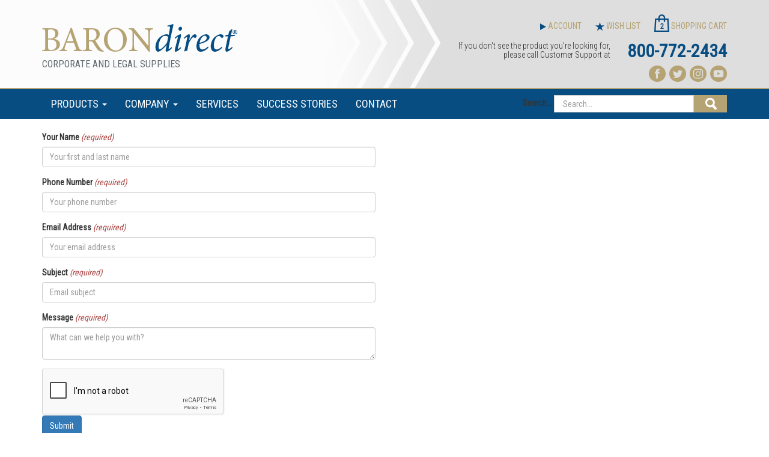

--- FILE ---
content_type: text/html; charset=utf-8
request_url: https://www.barondirect.com/contactus
body_size: 8817
content:
<!DOCTYPE html>
<html lang="en" xmlns="http://www.w3.org/1999/xhtml">
<head>
	<meta name="ver" value="10.21" />
	<meta http-equiv="Content-Type" content="text/html; charset=utf-8">


<title>BARONdirect Store - Contact Us</title>
<meta name="description" content="Showcase quality printing and engraving since 1960. Ccrporate supplies, legal supplies  Business Cards, Stationery, Legal Index Dividers, Redweld Filing Products, Court Reporter Supplies, legal stationary. Order online." />
<meta name="keywords" content="Baron, BaronDirect, Corporate Supplies, Engraving, Stationery, On-Demand Printing, Court Reporter Pads, Indexes, Legal Index Dividers, Legal Indexes, Index Dividers, Exhibit Dividers, Redweld, Filing products, Customized Printing, Customized Engraving, Brand Management, Business Cards, Letterhead, Envelopes, minute books, blank stock certificates, corporation outfites, will and trust, redweld folders,  legal stationery, legal forms" />


<meta http-equiv="X-UA-Compatible" content="IE=edge">
<meta name="viewport" content="width=device-width, initial-scale=1.0">
<link href="https://fonts.googleapis.com/css?family=Roboto+Condensed:300,400" rel="stylesheet">
<link href="/skins/skin_1/css/style.css?v=1" rel="stylesheet">
<link rel="canonical" href="https://www.barondirect.com/contactus" />

<!--Xmlpackage 'script.head' -->
<script src="https://www.google.com/recaptcha/api.js" async="" defer></script><script>
						(function(i,s,o,g,r,a,m){i['GoogleAnalyticsObject']=r;i[r]=i[r]||function(){
						(i[r].q=i[r].q||[]).push(arguments)},i[r].l=1*new Date();a=s.createElement(o),
						m=s.getElementsByTagName(o)[0];a.async=1;a.src=g;m.parentNode.insertBefore(a,m)
						})(window,document,'script','//www.google-analytics.com/analytics.js','ga');

						ga('create', 'UA-123723745-1', 'www.barondirect.com');
						
							ga('require', 'displayfeatures');
						
						ga('send', 'pageview');
					</script>
<!--End of xmlpackage 'script.head' -->


<!-- Begin Bundle "~/scripts/_skin_bundle_93bc87ad5af5c7fcfad9fa126ad55b81" -->
<script src="/scripts/jquery.js"></script>
<script src="/scripts/jquery.adnsfalias.js"></script>
<!-- End Bundle "~/scripts/_skin_bundle_93bc87ad5af5c7fcfad9fa126ad55b81" -->



<!-- Begin Bundle "~/skins/skin_1/css/_skin_bundle" -->
<link href="/skins/skin_1/css/bootstrap.css" rel="stylesheet"/>
<link href="/skins/skin_1/css/font-awesome.css" rel="stylesheet"/>
<link href="/skins/skin_1/css/base.css" rel="stylesheet"/>
<link href="/skins/skin_1/css/fonts.css" rel="stylesheet"/>
<link href="/skins/skin_1/css/style.css" rel="stylesheet"/>
<link href="/skins/skin_1/css/slick.css" rel="stylesheet"/>
<link href="/skins/skin_1/css/slick-theme.css" rel="stylesheet"/>
<link href="/skins/skin_1/css/slick-slider.css" rel="stylesheet"/>
<!-- End Bundle "~/skins/skin_1/css/_skin_bundle" -->

    <!-- <link rel="stylesheet" href="/cookiepolicy/cookiepolicy.css?v=1.0.7" type="text/css" media="screen" />
    <script type="text/javascript" src="/cookiepolicy/cookiepolicy.js?v=1.0.7"></script> -->
</head>
<body>
    <!-- Respond.js IE8 support of media queries -->
<!--[if lt IE 9]>
  <script src="https://oss.maxcdn.com/libs/respond.js/1.3.0/respond.min.js"></script>
<![endif]-->

				<!--
					PAGE INVOCATION: /contactus
					PAGE REFERRER: 
					STORE LOCALE: en-US
					STORE CURRENCY: USD
					CUSTOMER ID: 0
					AFFILIATE ID: 0
					CUSTOMER LOCALE: en-US
					CURRENCY SETTING: USD
					CACHE MENUS: True
				-->




<!--Xmlpackage 'script.bodyopen' -->

<!--End of xmlpackage 'script.bodyopen' -->

    <!-- header -->
<header>
<div class="container">
<div class="row">
<div class="col-sm-6 logo">
<a href="/"><img src="/Skins/Skin_1/images/logo.png" alt="Baron direct" /></a>
<p>CORPORATE AND LEGAL SUPPLIES</p>
</div>
<div class="col-sm-6 header-right">
<div class="customerService">
<div class="top-links">
<a href="account.aspx"><img alt="" src="/Skins/Skin_1/images/shape-2.png" /> <span>ACCOUNT</span></a>
<a href="#miniwish-modal" data-toggle="modal"><img alt="" src="/Skins/Skin_1/images/star.png" /> <span>WISH LIST</span></a>
<a href="shoppingcart.aspx"><span class="cart">2</span> <span>SHOPPING CART</span></a>
</div>
<div class="customer-support">
<span class="support-text">If you don't see the product you're looking for, please call Customer Support at</span>
<span class="phone">800-772-2434</span>
</div>
<div class="social-icons">
<a href="https://www.facebook.com/BARONdirect/" target="_blank"><img src="/Skins/Skin_1/images/facebookIcon.png" alt="facebook" /></a>
<a href="https://twitter.com/BARONdirect" target="_blank"><img src="/Skins/Skin_1/images/twitter.png" alt="twitter" /></a>
<a href="https://www.instagram.com/BARONdirect/" target="_blank"><img src="/Skins/Skin_1/images/pinterest.png" alt="instagram" /></a>
<a href="https://www.youtube.com/channel/UCYcPmzXX0yr0BjL37ZRrygg" target="_blank"><img src="/Skins/Skin_1/images/youtube.png" alt="youtube" /></a>
</div>
</div>
</div>
</div>
</div>
</header>
<!-- /header -->
 
    <!-- nav -->
    <nav class="navbar">
        <div class="container">
            <div class="row">
                <div class="navbar-header">
                    <button type="button" class="navbar-toggle collapsed" data-toggle="collapse" data-target="#bs-example-navbar-collapse-1" aria-expanded="false">
                        <span class="sr-only">Toggle navigation</span>
                        <span class="icon-bar"></span>
                        <span class="icon-bar"></span>
                        <span class="icon-bar"></span>
                    </button>
                </div>

                <div class="collapse navbar-collapse" id="bs-example-navbar-collapse-1">
                    <ul class="nav navbar-nav">
    <!--  <li class="active"><a href="/t-ProductCategories.aspx">PRODUCTS</a></li>-->
    <li class="dropdown">
    <a class="dropdown-toggle" data-toggle="dropdown" href="#">PRODUCTS
    <span class="caret"></span></a>
    <ul class="dropdown-menu">
  <li><a href="/c-12-blank-stock-certificates.aspx">Blank Stock Certificates</a></li>
  <li><a href="/c-11-printed-stock-certificates.aspx">Printed Stock Certificates</a></li>
  <li><a href="/c-84-legal-dividers-index-tabs.aspx">Legal Dividers / Index Tabs</a></li>
  <li><a href="/c-86-redweld-filing-folders.aspx">Redweld Filing Folders</a></li>
  <li><a href="/c-1255-tabbies.aspx">Tabbies</a></li>
  <li><a href="/c-1229-will-trust.aspx">Will &amp; Trust</a></li>
  <li><a href="/c-13-corporation-outfits.aspx">Corporation Outfits</a></li>
  <li><a href="/c-40-corporate-seals.aspx">Corporate Seals</a></li>
  <li><a href="/c-41-rubber-stamps.aspx">Rubber Stamps</a></li>
  <li><a href="/c-8-minute-books.aspx">Minute Books</a></li>
  <li><a href="/c-15-court-reporter-supplies.aspx">Court Reporter Supplies</a></li>
  <li><a href="/c-52-paper.aspx">Paper</a></li>
  <li><a href="/c-82-printedengraved-letterhead.aspx">Printed/Engraved Letterhead</a></li>
  <li><a href="/c-26-commercial-envelopes.aspx">Commercial Envelopes</a></li>
  <li><a href="/c-83-printedengraved-envelopes.aspx">Printed/Engraved Envelopes</a></li>
  <li><a href="/c-1238-printedengraved-business-cards.aspx">Printed/Engraved Business Cards</a></li>
  <li><a href="/c-6-notary-supplies.aspx">Notary Supplies</a></li>
  <li><a href="/c-9-corporate-legal-forms-paper.aspx">Corporate Legal Forms &amp; Paper</a></li>
  <li><a href="/c-1241-apparel.aspx">Apparel</a></li>
  <li><a href="/c-1254-health-safety-ppe.aspx">Health &amp; Safety PPE</a></li>
  <li><a href="/t-PromotionalProducts.aspx">Promotional Products</a></li>
</ul>
    </li>
    <li class="dropdown">
    <a class="dropdown-toggle" data-toggle="dropdown" href="#">COMPANY
    <span class="caret"></span></a>
    <ul class="dropdown-menu">
  <li><a href="/m-12-3m.aspx">3M</a></li>
  <li><a href="/m-1-barondirect.aspx">BaronDirect</a></li>
  <li><a href="/m-9-finch-paper.aspx">Finch Paper</a></li>
  <li><a href="/m-5-goes.aspx">GOES</a></li>
  <li><a href="/m-7-mohawk-paper.aspx">Mohawk Paper</a></li>
  <li><a href="/m-6-neenah-paper.aspx">Neenah Paper</a></li>
  <li><a href="/m-13-quayle.aspx">Quayle</a></li>
  <li><a href="/m-11-redweld.aspx">Redweld</a></li>
  <li><a href="/m-14-tabbies.aspx">Tabbies</a></li>
  <li><a href="/m-8-wausau-paper.aspx">Wausau Paper®</a></li>
  <li><a href="/m-4-xstamper.aspx">Xstamper</a></li>
  <li><a href="/t-PromotionalProducts.aspx">Promotional Products</a></li>
</ul>
    </li>
    <li><a href="/t-service.aspx">SERVICES</a></li>
    <li><a href="/t-SuccessStories.aspx">SUCCESS STORIES</a></li>
    <li><a href="/t-contact.aspx">CONTACT</a></li>
</ul>
<style>
    .navbar-nav .open .dropdown-menu{background:white}
</style>
                    <form action="/search.aspx" class="navbar-form navbar-right">
                        <div class="searchWrap">
                            <form action="/search.aspx" method="get">		<div class="form-group search-form-group">
			<label for="search-box" class="search-box-label hidden-xs">Search...</label>
			<input name="searchterm"
				   id="search-box"
				   class="form-control form-control-inline search-box"
				   aria-label="Search..."
				   placeholder="Search..."
				   type="text">
			<input value="Go" class="btn btn-default search-go" type="submit">
		</div>
</form>

                        </div>
                    </form>
                </div>
            </div>
        </div>
    </nav>
    <!-- /nav -->

   


    <div class="body-background">
        <div class="">
            
            
            
            
            <div class="notices">
                
            </div>
            
                 <div class="container other-pages">

                <div class="body-wrapper">
                    <!-- Contents start -->
                    
<div class="page-wrap contact-us-page">
	<h1>
		Use the form below to send us a message
	</h1>

	<div class="page-row">
		
	</div>
	<div class="row">
		<div class="col-md-6">
<form action="/contactus" method="post">					<div class="form contact-form">
						<div class="form-group-full form-group has-feedback"><label class="form-label form-label-required" for="From"><span class="form-label-prefix form-label-prefix-required"></span><span class="form-label-wrap">Your Name</span><span class="form-label-suffix form-label-suffix-required">(required)</span></label>  <div class="entry-feedback-wrapper"><input autocomplete="name" class="form-control text-box single-line" data-val="true" data-val-required="Your first and last name are required." id="From" name="From" placeholder="Your first and last name" required="required" type="text" value="" /> <i class="fa form-control-feedback"></i></div> <span class="field-validation-valid form-validation-message" data-valmsg-for="From" data-valmsg-replace="true"></span> </div>
						<div class="form-group-full form-group has-feedback"><label class="form-label form-label-required" for="Phone"><span class="form-label-prefix form-label-prefix-required"></span><span class="form-label-wrap">Phone Number</span><span class="form-label-suffix form-label-suffix-required">(required)</span></label>  <div class="entry-feedback-wrapper"><input autocomplete="tel" class="form-control text-box single-line" data-val="true" data-val-regex="Not a valid phone number" data-val-regex-pattern="^(?:(?:\(?(?:00|\+)([1-4]\d\d|[1-9]\d?)\)?)?[\-\.\ \\\/]?)?((?:\(?\d{1,}\)?[\-\.\ \\\/]?){0,})(?:[\-\.\ \\\/]?(?:#|ext\.?|extension|x)[\-\.\ \\\/]?(\d+))?$" data-val-required="Your phone number is required." id="Phone" name="Phone" placeholder="Your phone number" required="required" type="tel" value="" /> <i class="fa form-control-feedback"></i></div> <span class="field-validation-valid form-validation-message" data-valmsg-for="Phone" data-valmsg-replace="true"></span> </div>
						<div class="form-group-full form-group has-feedback"><label class="form-label form-label-required" for="Email"><span class="form-label-prefix form-label-prefix-required"></span><span class="form-label-wrap">Email Address</span><span class="form-label-suffix form-label-suffix-required">(required)</span></label>  <div class="entry-feedback-wrapper"><input autocomplete="email" class="form-control text-box single-line" data-val="true" data-val-regex="ContactUs.EmailAddress.Format" data-val-regex-pattern="^[^\s]+@[^\s]+\.[^\s]+$" data-val-required="Your email address is required." id="Email" name="Email" placeholder="Your email address" required="required" type="email" value="" /> <i class="fa form-control-feedback"></i></div> <span class="field-validation-valid form-validation-message" data-valmsg-for="Email" data-valmsg-replace="true"></span> </div>
						<div class="form-group-full form-group has-feedback"><label class="form-label form-label-required" for="Subject"><span class="form-label-prefix form-label-prefix-required"></span><span class="form-label-wrap">Subject</span><span class="form-label-suffix form-label-suffix-required">(required)</span></label>  <div class="entry-feedback-wrapper"><input class="form-control text-box single-line" data-val="true" data-val-required="Email subject is required." id="Subject" name="Subject" placeholder="Email subject" required="required" type="text" value="" /> <i class="fa form-control-feedback"></i></div> <span class="field-validation-valid form-validation-message" data-valmsg-for="Subject" data-valmsg-replace="true"></span> </div>
						<div class="form-group-full form-group has-feedback"><label class="form-label form-label-required" for="Message"><span class="form-label-prefix form-label-prefix-required"></span><span class="form-label-wrap">Message</span><span class="form-label-suffix form-label-suffix-required">(required)</span></label>  <div class="entry-feedback-wrapper"><textarea class="form-control text-box multi-line" data-val="true" data-val-required="Message is required." id="Message" name="Message" placeholder="What can we help you with?" required="required">
</textarea> <i class="fa form-control-feedback"></i></div> <span class="field-validation-valid form-validation-message" data-valmsg-for="Message" data-valmsg-replace="true"></span> </div>

<div class="g-recaptcha" data-sitekey="6LeNqMcUAAAAAPaCoRgNmDxngo5U1Y6WN4JTN32v"></div>

						<div class="page-action-bar contact-us-actions">
							<input type="submit" class="btn btn-primary submit-contact-button" value="Submit" />
						</div>
					</div>
</form>
		</div>
	</div>
</div>

                    <!-- Contents end -->
                </div>
            </div>

        </div>
    </div>
    

    <!-- footer -->
<footer>
<div class="container">
</div>
</footer>
<!-- /footer -->
<!--footer-->
<footer>
<div class="container footerWrapper">
<div class="row">
<div class="col-md-7 col-xs-12">
<div class="row">
<div class="col-md-3 col-xs-12">
<p class="footer-head">PRODUCTS</p>
<ul class="footerList">
  <li><a href="/c-12-blank-stock-certificates.aspx">Blank Stock Certificates</a></li>
  <li><a href="/c-11-printed-stock-certificates.aspx">Printed Stock Certificates</a></li>
  <li><a href="/c-84-legal-dividers-index-tabs.aspx">Legal Dividers / Index Tabs</a></li>
  <li><a href="/c-86-redweld-filing-folders.aspx">Redweld Filing Folders</a></li>
  <li><a href="/c-1255-tabbies.aspx">Tabbies</a></li>
  <li><a href="/c-1229-will-trust.aspx">Will &amp; Trust</a></li>
  <li><a href="/c-13-corporation-outfits.aspx">Corporation Outfits</a></li>
  <li><a href="/c-40-corporate-seals.aspx">Corporate Seals</a></li>
  <li><a href="/c-41-rubber-stamps.aspx">Rubber Stamps</a></li>
  <li><a href="/c-8-minute-books.aspx">Minute Books</a></li>
  <li><a href="/c-15-court-reporter-supplies.aspx">Court Reporter Supplies</a></li>
  <li><a href="/c-52-paper.aspx">Paper</a></li>
  <li><a href="/c-82-printedengraved-letterhead.aspx">Printed/Engraved Letterhead</a></li>
  <li><a href="/c-26-commercial-envelopes.aspx">Commercial Envelopes</a></li>
  <li><a href="/c-83-printedengraved-envelopes.aspx">Printed/Engraved Envelopes</a></li>
  <li><a href="/c-1238-printedengraved-business-cards.aspx">Printed/Engraved Business Cards</a></li>
  <li><a href="/c-6-notary-supplies.aspx">Notary Supplies</a></li>
  <li><a href="/c-9-corporate-legal-forms-paper.aspx">Corporate Legal Forms &amp; Paper</a></li>
  <li><a href="/c-1241-apparel.aspx">Apparel</a></li>
  <li><a href="/c-1254-health-safety-ppe.aspx">Health &amp; Safety PPE</a></li>
</ul>
<!--<ul class="footerList">
    <li><a href="/c-12-blank-stock-certificates.aspx">Blank Stock Certificates</a></li>
    <li><a href="/c-11-printed-stock-certificates.aspx">Printed Stock Certificates</a></li>
    <li><a href="/c-13-corporation-outfits.aspx">Corporation Outfits</a></li>
    <li><a href="/c-40-corporate-seals.aspx">Corporate Seals</a></li>
    <li><a href="/c-41-rubber-stamps.aspx">Rubber Stamps</a></li>
    <li><a href="/c-8-minute-books.aspx">Minute Books</a></li>
    <li><a href="/c-84-legal-dividers.aspx">Legal Dividers</a></li>
    <li><a href="/c-6-notary-supplies.aspx">Notary Supplies</a></li>
    <li><a href="/c-9-corporate-legal-forms.aspx">Corporate Legal Forms</a></li>
    <li><a href="/c-15-court-reporter-supplies.aspx">Court Reporter Supplies</a></li>
    <li><a href="/c-52-paper.aspx">Paper</a></li>
    <li><a href="/c-82-printedengraved-letterhead.aspx">Printed/Engraved Letterhead</a></li>
    <li><a href="/c-26-commercial-envelopes.aspx">Commercial Envelopes</a></li>
    <li><a href="/c-83-printedengraved-envelopes.aspx">Printed/Engraved Envelopes</a></li>
</ul>-->
</div>
<div class="col-md-3 col-xs-12">
<p class="footer-head">COMPANY</p>
<ul class="footerList">
    <ul class="footerList">
  <li><a href="/m-12-3m.aspx">3M</a></li>
  <li><a href="/m-1-barondirect.aspx">BaronDirect</a></li>
  <li><a href="/m-9-finch-paper.aspx">Finch Paper</a></li>
  <li><a href="/m-5-goes.aspx">GOES</a></li>
  <li><a href="/m-7-mohawk-paper.aspx">Mohawk Paper</a></li>
  <li><a href="/m-6-neenah-paper.aspx">Neenah Paper</a></li>
  <li><a href="/m-13-quayle.aspx">Quayle</a></li>
  <li><a href="/m-11-redweld.aspx">Redweld</a></li>
  <li><a href="/m-14-tabbies.aspx">Tabbies</a></li>
  <li><a href="/m-8-wausau-paper.aspx">Wausau Paper®</a></li>
  <li><a href="/m-4-xstamper.aspx">Xstamper</a></li>
</ul>
</ul>
</div>
<div class="col-md-3 col-xs-12">
<p class="footer-head">SERVICES</p>
<ul class="footerList">
    <li><a href="/account.aspx">My Account  </a></li>
    <li><a href="/account.aspx#OrderHistory">My Orders   </a></li>
    <li><a href="#miniwish-modal" data-toggle="modal">My Wishlit  </a></li>
    <li><a href="/signin.aspx">LOGIN</a></li>
</ul>
</div>
<div class="col-md-3 col-xs-12">
<p class="footer-head">CONTACT</p>
<ul class="footerList">
    <li><a href="/account.aspx">Your Account        </a></li>
    <li><a href="/account.aspx#OrderHistory">Order Status/History</a></li>
    <li><a href="/t-FAQ.aspx">FAQs                </a></li>
    <li><a href="/t-TermsandConditions.aspx">Terms and Conditions     </a></li>
    <li><a href="/t-shipping.aspx">Shipping Info       </a></li>
    <li><a href="/contactus">Contact Us          </a></li>
    <li><a href="/t-privacy.aspx">Privacy Policy      </a></li>
    <li><a href="/t-3DSecureExplanation.aspx">Security Policy     </a></li>
</ul>
</div>
</div>
</div>
<div class="col-md-5 col-xs-12">
<div class="footer-right">
<div class="contact-block">
<img alt="" src="/Skins/Skin_1/images/logo-2.png" width="222px;" />
</div>
<div class="addressWrap">
<span>
877 Douglas Ave, <br />
Redwood City, CA 94063
</span>
</div>
<div class="contact-block">
<a href="mailto:baron@ascendprinting.com">BARONdirect@</a><a href="mailto:baron@ascendprinting.com">ascendprinting.com</a></div>
<div class="contact-block">
<span>Phone</span>
<span>650-995-7773 (local)</span>
<span>800-772-2434 (toll-free)</span>
</div>
<div class="contact-block">
<span>Fax</span>
<span>650-995-7774 (local)</span>
<span>866-534-2705 (toll-free)</span>
</div>
</div>
</div>
</div>
<div class="row">
<div class="col-md-12"><img alt="" src="/Images/ContentImages/creditcards2.png" /></div>
</div>
<div class="row copyright">
<div class="col-md-6 col-xs-12">
<span>© 1995-2022 BARONDIRECT </span>
</div>
<div class="col-md-6 col-xs-12 termsConditions">
<a href="/sitemap">Site Map</a>    |    <a href="/t-privacy.aspx">Privacy Policy</a>    |    <a href="/t-3DSecureExplanation.aspx">Security</a></div>
</div>
</div>
</footer>
<!--/footer-->

    <!-- Minicart modal -->
    <div class="minicart-wrap">
	<div id="minicart-modal" class="modal minicart-modal" data-keyboard="true" tabindex="-1">
		<div class="modal-dialog" role="region" aria-label="modal dialog">
			<div class="modal-content">
				<div class="modal-header">
						<a href="#" class="switch-mini-link js-switch-to-miniwish off">
							<span aria-hidden="true">
								<i class="fa fa-angle-left"></i>
							</span>
							View wishlist
						</a>
					<button type="button" class="close" data-dismiss="modal" aria-label="Close">
						<span aria-hidden="true">
							<i class="fa fa-times-circle-o"></i>
						</span>
					</button>
					<h2 class="minicart-title modal-title">
						Shopping Cart:
						<span class="minicart-title-count js-cart-title-count">0</span>
						<span class="minicart-items-label js-cart-count-label">
Items						</span>
					</h2>
				</div>
				<div class="modal-body">
					<div class="minicart-content-wrap">
						<div class="minicart-message-area js-minicart-message-area">
							
						</div>
						<div class="minicart-contents js-minicart-contents">
								<div class="empty-mini-cart-text">
		Your shopping cart is currently empty. 
	</div>

						</div>
					</div>
				</div>
				<div class="modal-footer minicart-footer">
					<div class="row">
						<div class="col-sm-6 text-left-sm">
							<div class="minicart-discount off">
								Discounts:
								<span class="minicart-discount js-minicart-discount"></span>
							</div>
							<div class="minicart-total-area">
								<div class="minicart-total-wrap">
									Total:
									<span class="minicart-total js-minicart-total">$0.00</span>
								</div>
							</div>
						</div>
						<div class="col-sm-6">
							<button type="button" id="minicart-close-button" class="btn btn-default close-minicart-button">Close</button>
							<button type="button" id="minicart-checkout-button" class="btn btn-primary minicart-checkout-button" data-return-url="/contactus">Checkout</button>
						</div>
					</div>
				</div>
			</div>
		</div>
	</div>
</div>


    <!-- Miniwish modal -->
    <div class="minicart-wrap">
	<div id="miniwish-modal" class="modal minicart-modal" data-keyboard="true" tabindex="-1">
		<div class="modal-dialog" role="region" aria-label="modal dialog">
			<div class="modal-content">
				<div class="modal-header">
						<a href="#" class="switch-mini-link js-switch-to-minicart off">
							<span aria-hidden="true">
								<i class="fa fa-angle-left"></i>
							</span>
							View cart
						</a>
					<button type="button" class="close" data-dismiss="modal" aria-label="Close">
						<span aria-hidden="true">
							<i class="fa fa-times-circle-o"></i>
						</span>
					</button>
					<h2 class="minicart-title modal-title">
						Your Wishlist:
						<span class="minicart-title-count js-wish-title-count">0</span>
						<span class="minicart-items-label js-wish-count-label">
Items						</span>
					</h2>
				</div>
				<div class="modal-body">
					<div class="minicart-content-wrap">
						<div class="minicart-message-area js-miniwish-message-area">
							
						</div>
						<div class="minicart-contents js-miniwish-contents">
								<div class="empty-mini-cart-text">
		Your wish list is currently empty. <br>
	</div>

						</div>
					</div>
				</div>
				<div class="modal-footer minicart-footer">
					<div class="row">
						<div class="col-sm-6 text-left-sm">
							<div class="minicart-total-area">
								<div class="minicart-total-wrap">
									Total:
									<span class="minicart-total js-miniwish-total">$0.00</span>
								</div>
							</div>
						</div>
						<div class="col-sm-6">
							<button type="button" id="miniwish-close-button" class="btn btn-default close-miniwish-button">Close</button>
							<button type="submit"
								data-url="/minicart/movealltocart"
								id="miniwish-move-all-to-cart"
								class="btn btn-primary minicart-checkout-button js-wishlist-button off">
								Move all to Cart
							</button>
						</div>
					</div>
				</div>
			</div>
		</div>
	</div>
</div>


    <!-- Minicart and miniwish resources (javascript and overlay html) -->
    	<div class="minicart-loading-overlay js-minicart-loading-overlay off">
		<div class="minicart-overlay"></div>
		<div class="minicart-loading">
			<div class="minicart-loading-message js-minicart-loading-message">Loading...</div>
			<div class="loading-animation loading-style-dark"></div>
		</div>
	</div>
<!-- Begin Bundle "~/scripts/_skin_bundle_2a59354f3da09b60835d68828d972922" -->
<script src="/scripts/minicart.js"></script>
<!-- End Bundle "~/scripts/_skin_bundle_2a59354f3da09b60835d68828d972922" --><script type="text/javascript">
		adnsf$.minicart.initialize(
		{
			minicart_DeleteWaitMessage: "Deleting...",
			miniwish_MoveSingleMessage: "Moving item to cart.",
			miniwish_MoveAllMessage: "Moving all items to cart.",
			minicart_UpdateFailureMessage: "Sorry, there was an error updating your cart.",
			miniwish_UpdateFailureMessage: "Sorry, there was an error updating your wishlist.",
			minicart_CountLabel: "Items",
			minicart_CountLabelSingular: "Item",
			checkoutUrl: "/shoppingcart.aspx",
			loginUrl: "/signin.aspx"
		});
		adnsf$.minicart.cartEnabled = true;
		adnsf$.minicart.wishEnabled = true;
		adnsf$.minicart.onCheckoutPage = false;
	</script>


    




<script type="text/javascript">
		window.postalCodeRegexConfiguration = {
			postalCodeRegexMapUrl: "/country/postalcoderegexmap",
		};


        $(document).ready( function(){
            $(".regular").slick({
                dots: false,
                infinite: true,
                slidesToShow: 4,
                slidesToScroll: 1,
                autoplay: true,
                autoplaySpeed: 2000,
                responsive: [
					{
					    breakpoint: 1024,
					    settings: {
					        slidesToShow: 2,
					        slidesToScroll: 1
					    }
					},
					{
					    breakpoint: 768,
					    settings: {
					        slidesToShow: 1,
					        slidesToScroll: 1
					    }
					},
					{
					    breakpoint: 480,
					    settings: {
					        slidesToShow: 1,
					        slidesToScroll: 1
					    }
					}

                ]

            });
			
            $('.main-slider').slick();

        });
	</script>


<!-- Begin Bundle "~/scripts/_skin_bundle_d7866dcc3b9df24bae48625c5dbac912" -->
<script src="/skins/skin_1/scripts/bootstrap.js"></script>
<script src="/skins/skin_1/scripts/slick.js"></script>
<script src="/scripts/addtocart.js"></script>
<script src="/scripts/jquery.validate.js"></script>
<script src="/scripts/validationoptions.js"></script>
<script src="/scripts/jquery.validate.unobtrusive.js"></script>
<script src="/scripts/jquery.validate.bootstrap.js"></script>
<script src="/scripts/validate.postalcoderegexlookup.js"></script>
<script src="/scripts/validate.creditcardformat.js"></script>
<script src="/scripts/validate.creditcardfutureexpirationdate.js"></script>
<script src="/scripts/validate.requirechecked.js"></script>
<script src="/scripts/whatsthis.js"></script>
<script src="/scripts/modalLogic.js"></script>
<!-- End Bundle "~/scripts/_skin_bundle_d7866dcc3b9df24bae48625c5dbac912" -->

<script type="text/javascript">
		adnsf$.initializeAddToCartForms(
		{
			ajaxAddToCartUrl: "/minicart/ajaxaddtocart",
			ajaxAddKitToCartUrl: "/minicart/ajaxaddkittocart",
			addToCartMessage: "Adding to cart",
			addToWishMessage: "Adding to wishlist",
			invalidQuatityMessage: "Please enter a valid quantity",
			addToCartFailureMessage: "Your item was not added to the cart because of an error",
			addToWishFailureMessage: "Your item was not added to the wishlist because of an error",
			checkoutUrl: "/shoppingcart.aspx",
			loginUrl: "/signin.aspx"
		});

		adnsf$.validator.unobtrusive.adapters.addSingleVal('min', 'val');
	</script>






<!--Xmlpackage 'script.bodyclose' -->

<!--End of xmlpackage 'script.bodyclose' -->

</body>
</html>


--- FILE ---
content_type: text/html; charset=utf-8
request_url: https://www.google.com/recaptcha/api2/anchor?ar=1&k=6LeNqMcUAAAAAPaCoRgNmDxngo5U1Y6WN4JTN32v&co=aHR0cHM6Ly93d3cuYmFyb25kaXJlY3QuY29tOjQ0Mw..&hl=en&v=PoyoqOPhxBO7pBk68S4YbpHZ&size=normal&anchor-ms=20000&execute-ms=30000&cb=oguc7wetmygm
body_size: 49710
content:
<!DOCTYPE HTML><html dir="ltr" lang="en"><head><meta http-equiv="Content-Type" content="text/html; charset=UTF-8">
<meta http-equiv="X-UA-Compatible" content="IE=edge">
<title>reCAPTCHA</title>
<style type="text/css">
/* cyrillic-ext */
@font-face {
  font-family: 'Roboto';
  font-style: normal;
  font-weight: 400;
  font-stretch: 100%;
  src: url(//fonts.gstatic.com/s/roboto/v48/KFO7CnqEu92Fr1ME7kSn66aGLdTylUAMa3GUBHMdazTgWw.woff2) format('woff2');
  unicode-range: U+0460-052F, U+1C80-1C8A, U+20B4, U+2DE0-2DFF, U+A640-A69F, U+FE2E-FE2F;
}
/* cyrillic */
@font-face {
  font-family: 'Roboto';
  font-style: normal;
  font-weight: 400;
  font-stretch: 100%;
  src: url(//fonts.gstatic.com/s/roboto/v48/KFO7CnqEu92Fr1ME7kSn66aGLdTylUAMa3iUBHMdazTgWw.woff2) format('woff2');
  unicode-range: U+0301, U+0400-045F, U+0490-0491, U+04B0-04B1, U+2116;
}
/* greek-ext */
@font-face {
  font-family: 'Roboto';
  font-style: normal;
  font-weight: 400;
  font-stretch: 100%;
  src: url(//fonts.gstatic.com/s/roboto/v48/KFO7CnqEu92Fr1ME7kSn66aGLdTylUAMa3CUBHMdazTgWw.woff2) format('woff2');
  unicode-range: U+1F00-1FFF;
}
/* greek */
@font-face {
  font-family: 'Roboto';
  font-style: normal;
  font-weight: 400;
  font-stretch: 100%;
  src: url(//fonts.gstatic.com/s/roboto/v48/KFO7CnqEu92Fr1ME7kSn66aGLdTylUAMa3-UBHMdazTgWw.woff2) format('woff2');
  unicode-range: U+0370-0377, U+037A-037F, U+0384-038A, U+038C, U+038E-03A1, U+03A3-03FF;
}
/* math */
@font-face {
  font-family: 'Roboto';
  font-style: normal;
  font-weight: 400;
  font-stretch: 100%;
  src: url(//fonts.gstatic.com/s/roboto/v48/KFO7CnqEu92Fr1ME7kSn66aGLdTylUAMawCUBHMdazTgWw.woff2) format('woff2');
  unicode-range: U+0302-0303, U+0305, U+0307-0308, U+0310, U+0312, U+0315, U+031A, U+0326-0327, U+032C, U+032F-0330, U+0332-0333, U+0338, U+033A, U+0346, U+034D, U+0391-03A1, U+03A3-03A9, U+03B1-03C9, U+03D1, U+03D5-03D6, U+03F0-03F1, U+03F4-03F5, U+2016-2017, U+2034-2038, U+203C, U+2040, U+2043, U+2047, U+2050, U+2057, U+205F, U+2070-2071, U+2074-208E, U+2090-209C, U+20D0-20DC, U+20E1, U+20E5-20EF, U+2100-2112, U+2114-2115, U+2117-2121, U+2123-214F, U+2190, U+2192, U+2194-21AE, U+21B0-21E5, U+21F1-21F2, U+21F4-2211, U+2213-2214, U+2216-22FF, U+2308-230B, U+2310, U+2319, U+231C-2321, U+2336-237A, U+237C, U+2395, U+239B-23B7, U+23D0, U+23DC-23E1, U+2474-2475, U+25AF, U+25B3, U+25B7, U+25BD, U+25C1, U+25CA, U+25CC, U+25FB, U+266D-266F, U+27C0-27FF, U+2900-2AFF, U+2B0E-2B11, U+2B30-2B4C, U+2BFE, U+3030, U+FF5B, U+FF5D, U+1D400-1D7FF, U+1EE00-1EEFF;
}
/* symbols */
@font-face {
  font-family: 'Roboto';
  font-style: normal;
  font-weight: 400;
  font-stretch: 100%;
  src: url(//fonts.gstatic.com/s/roboto/v48/KFO7CnqEu92Fr1ME7kSn66aGLdTylUAMaxKUBHMdazTgWw.woff2) format('woff2');
  unicode-range: U+0001-000C, U+000E-001F, U+007F-009F, U+20DD-20E0, U+20E2-20E4, U+2150-218F, U+2190, U+2192, U+2194-2199, U+21AF, U+21E6-21F0, U+21F3, U+2218-2219, U+2299, U+22C4-22C6, U+2300-243F, U+2440-244A, U+2460-24FF, U+25A0-27BF, U+2800-28FF, U+2921-2922, U+2981, U+29BF, U+29EB, U+2B00-2BFF, U+4DC0-4DFF, U+FFF9-FFFB, U+10140-1018E, U+10190-1019C, U+101A0, U+101D0-101FD, U+102E0-102FB, U+10E60-10E7E, U+1D2C0-1D2D3, U+1D2E0-1D37F, U+1F000-1F0FF, U+1F100-1F1AD, U+1F1E6-1F1FF, U+1F30D-1F30F, U+1F315, U+1F31C, U+1F31E, U+1F320-1F32C, U+1F336, U+1F378, U+1F37D, U+1F382, U+1F393-1F39F, U+1F3A7-1F3A8, U+1F3AC-1F3AF, U+1F3C2, U+1F3C4-1F3C6, U+1F3CA-1F3CE, U+1F3D4-1F3E0, U+1F3ED, U+1F3F1-1F3F3, U+1F3F5-1F3F7, U+1F408, U+1F415, U+1F41F, U+1F426, U+1F43F, U+1F441-1F442, U+1F444, U+1F446-1F449, U+1F44C-1F44E, U+1F453, U+1F46A, U+1F47D, U+1F4A3, U+1F4B0, U+1F4B3, U+1F4B9, U+1F4BB, U+1F4BF, U+1F4C8-1F4CB, U+1F4D6, U+1F4DA, U+1F4DF, U+1F4E3-1F4E6, U+1F4EA-1F4ED, U+1F4F7, U+1F4F9-1F4FB, U+1F4FD-1F4FE, U+1F503, U+1F507-1F50B, U+1F50D, U+1F512-1F513, U+1F53E-1F54A, U+1F54F-1F5FA, U+1F610, U+1F650-1F67F, U+1F687, U+1F68D, U+1F691, U+1F694, U+1F698, U+1F6AD, U+1F6B2, U+1F6B9-1F6BA, U+1F6BC, U+1F6C6-1F6CF, U+1F6D3-1F6D7, U+1F6E0-1F6EA, U+1F6F0-1F6F3, U+1F6F7-1F6FC, U+1F700-1F7FF, U+1F800-1F80B, U+1F810-1F847, U+1F850-1F859, U+1F860-1F887, U+1F890-1F8AD, U+1F8B0-1F8BB, U+1F8C0-1F8C1, U+1F900-1F90B, U+1F93B, U+1F946, U+1F984, U+1F996, U+1F9E9, U+1FA00-1FA6F, U+1FA70-1FA7C, U+1FA80-1FA89, U+1FA8F-1FAC6, U+1FACE-1FADC, U+1FADF-1FAE9, U+1FAF0-1FAF8, U+1FB00-1FBFF;
}
/* vietnamese */
@font-face {
  font-family: 'Roboto';
  font-style: normal;
  font-weight: 400;
  font-stretch: 100%;
  src: url(//fonts.gstatic.com/s/roboto/v48/KFO7CnqEu92Fr1ME7kSn66aGLdTylUAMa3OUBHMdazTgWw.woff2) format('woff2');
  unicode-range: U+0102-0103, U+0110-0111, U+0128-0129, U+0168-0169, U+01A0-01A1, U+01AF-01B0, U+0300-0301, U+0303-0304, U+0308-0309, U+0323, U+0329, U+1EA0-1EF9, U+20AB;
}
/* latin-ext */
@font-face {
  font-family: 'Roboto';
  font-style: normal;
  font-weight: 400;
  font-stretch: 100%;
  src: url(//fonts.gstatic.com/s/roboto/v48/KFO7CnqEu92Fr1ME7kSn66aGLdTylUAMa3KUBHMdazTgWw.woff2) format('woff2');
  unicode-range: U+0100-02BA, U+02BD-02C5, U+02C7-02CC, U+02CE-02D7, U+02DD-02FF, U+0304, U+0308, U+0329, U+1D00-1DBF, U+1E00-1E9F, U+1EF2-1EFF, U+2020, U+20A0-20AB, U+20AD-20C0, U+2113, U+2C60-2C7F, U+A720-A7FF;
}
/* latin */
@font-face {
  font-family: 'Roboto';
  font-style: normal;
  font-weight: 400;
  font-stretch: 100%;
  src: url(//fonts.gstatic.com/s/roboto/v48/KFO7CnqEu92Fr1ME7kSn66aGLdTylUAMa3yUBHMdazQ.woff2) format('woff2');
  unicode-range: U+0000-00FF, U+0131, U+0152-0153, U+02BB-02BC, U+02C6, U+02DA, U+02DC, U+0304, U+0308, U+0329, U+2000-206F, U+20AC, U+2122, U+2191, U+2193, U+2212, U+2215, U+FEFF, U+FFFD;
}
/* cyrillic-ext */
@font-face {
  font-family: 'Roboto';
  font-style: normal;
  font-weight: 500;
  font-stretch: 100%;
  src: url(//fonts.gstatic.com/s/roboto/v48/KFO7CnqEu92Fr1ME7kSn66aGLdTylUAMa3GUBHMdazTgWw.woff2) format('woff2');
  unicode-range: U+0460-052F, U+1C80-1C8A, U+20B4, U+2DE0-2DFF, U+A640-A69F, U+FE2E-FE2F;
}
/* cyrillic */
@font-face {
  font-family: 'Roboto';
  font-style: normal;
  font-weight: 500;
  font-stretch: 100%;
  src: url(//fonts.gstatic.com/s/roboto/v48/KFO7CnqEu92Fr1ME7kSn66aGLdTylUAMa3iUBHMdazTgWw.woff2) format('woff2');
  unicode-range: U+0301, U+0400-045F, U+0490-0491, U+04B0-04B1, U+2116;
}
/* greek-ext */
@font-face {
  font-family: 'Roboto';
  font-style: normal;
  font-weight: 500;
  font-stretch: 100%;
  src: url(//fonts.gstatic.com/s/roboto/v48/KFO7CnqEu92Fr1ME7kSn66aGLdTylUAMa3CUBHMdazTgWw.woff2) format('woff2');
  unicode-range: U+1F00-1FFF;
}
/* greek */
@font-face {
  font-family: 'Roboto';
  font-style: normal;
  font-weight: 500;
  font-stretch: 100%;
  src: url(//fonts.gstatic.com/s/roboto/v48/KFO7CnqEu92Fr1ME7kSn66aGLdTylUAMa3-UBHMdazTgWw.woff2) format('woff2');
  unicode-range: U+0370-0377, U+037A-037F, U+0384-038A, U+038C, U+038E-03A1, U+03A3-03FF;
}
/* math */
@font-face {
  font-family: 'Roboto';
  font-style: normal;
  font-weight: 500;
  font-stretch: 100%;
  src: url(//fonts.gstatic.com/s/roboto/v48/KFO7CnqEu92Fr1ME7kSn66aGLdTylUAMawCUBHMdazTgWw.woff2) format('woff2');
  unicode-range: U+0302-0303, U+0305, U+0307-0308, U+0310, U+0312, U+0315, U+031A, U+0326-0327, U+032C, U+032F-0330, U+0332-0333, U+0338, U+033A, U+0346, U+034D, U+0391-03A1, U+03A3-03A9, U+03B1-03C9, U+03D1, U+03D5-03D6, U+03F0-03F1, U+03F4-03F5, U+2016-2017, U+2034-2038, U+203C, U+2040, U+2043, U+2047, U+2050, U+2057, U+205F, U+2070-2071, U+2074-208E, U+2090-209C, U+20D0-20DC, U+20E1, U+20E5-20EF, U+2100-2112, U+2114-2115, U+2117-2121, U+2123-214F, U+2190, U+2192, U+2194-21AE, U+21B0-21E5, U+21F1-21F2, U+21F4-2211, U+2213-2214, U+2216-22FF, U+2308-230B, U+2310, U+2319, U+231C-2321, U+2336-237A, U+237C, U+2395, U+239B-23B7, U+23D0, U+23DC-23E1, U+2474-2475, U+25AF, U+25B3, U+25B7, U+25BD, U+25C1, U+25CA, U+25CC, U+25FB, U+266D-266F, U+27C0-27FF, U+2900-2AFF, U+2B0E-2B11, U+2B30-2B4C, U+2BFE, U+3030, U+FF5B, U+FF5D, U+1D400-1D7FF, U+1EE00-1EEFF;
}
/* symbols */
@font-face {
  font-family: 'Roboto';
  font-style: normal;
  font-weight: 500;
  font-stretch: 100%;
  src: url(//fonts.gstatic.com/s/roboto/v48/KFO7CnqEu92Fr1ME7kSn66aGLdTylUAMaxKUBHMdazTgWw.woff2) format('woff2');
  unicode-range: U+0001-000C, U+000E-001F, U+007F-009F, U+20DD-20E0, U+20E2-20E4, U+2150-218F, U+2190, U+2192, U+2194-2199, U+21AF, U+21E6-21F0, U+21F3, U+2218-2219, U+2299, U+22C4-22C6, U+2300-243F, U+2440-244A, U+2460-24FF, U+25A0-27BF, U+2800-28FF, U+2921-2922, U+2981, U+29BF, U+29EB, U+2B00-2BFF, U+4DC0-4DFF, U+FFF9-FFFB, U+10140-1018E, U+10190-1019C, U+101A0, U+101D0-101FD, U+102E0-102FB, U+10E60-10E7E, U+1D2C0-1D2D3, U+1D2E0-1D37F, U+1F000-1F0FF, U+1F100-1F1AD, U+1F1E6-1F1FF, U+1F30D-1F30F, U+1F315, U+1F31C, U+1F31E, U+1F320-1F32C, U+1F336, U+1F378, U+1F37D, U+1F382, U+1F393-1F39F, U+1F3A7-1F3A8, U+1F3AC-1F3AF, U+1F3C2, U+1F3C4-1F3C6, U+1F3CA-1F3CE, U+1F3D4-1F3E0, U+1F3ED, U+1F3F1-1F3F3, U+1F3F5-1F3F7, U+1F408, U+1F415, U+1F41F, U+1F426, U+1F43F, U+1F441-1F442, U+1F444, U+1F446-1F449, U+1F44C-1F44E, U+1F453, U+1F46A, U+1F47D, U+1F4A3, U+1F4B0, U+1F4B3, U+1F4B9, U+1F4BB, U+1F4BF, U+1F4C8-1F4CB, U+1F4D6, U+1F4DA, U+1F4DF, U+1F4E3-1F4E6, U+1F4EA-1F4ED, U+1F4F7, U+1F4F9-1F4FB, U+1F4FD-1F4FE, U+1F503, U+1F507-1F50B, U+1F50D, U+1F512-1F513, U+1F53E-1F54A, U+1F54F-1F5FA, U+1F610, U+1F650-1F67F, U+1F687, U+1F68D, U+1F691, U+1F694, U+1F698, U+1F6AD, U+1F6B2, U+1F6B9-1F6BA, U+1F6BC, U+1F6C6-1F6CF, U+1F6D3-1F6D7, U+1F6E0-1F6EA, U+1F6F0-1F6F3, U+1F6F7-1F6FC, U+1F700-1F7FF, U+1F800-1F80B, U+1F810-1F847, U+1F850-1F859, U+1F860-1F887, U+1F890-1F8AD, U+1F8B0-1F8BB, U+1F8C0-1F8C1, U+1F900-1F90B, U+1F93B, U+1F946, U+1F984, U+1F996, U+1F9E9, U+1FA00-1FA6F, U+1FA70-1FA7C, U+1FA80-1FA89, U+1FA8F-1FAC6, U+1FACE-1FADC, U+1FADF-1FAE9, U+1FAF0-1FAF8, U+1FB00-1FBFF;
}
/* vietnamese */
@font-face {
  font-family: 'Roboto';
  font-style: normal;
  font-weight: 500;
  font-stretch: 100%;
  src: url(//fonts.gstatic.com/s/roboto/v48/KFO7CnqEu92Fr1ME7kSn66aGLdTylUAMa3OUBHMdazTgWw.woff2) format('woff2');
  unicode-range: U+0102-0103, U+0110-0111, U+0128-0129, U+0168-0169, U+01A0-01A1, U+01AF-01B0, U+0300-0301, U+0303-0304, U+0308-0309, U+0323, U+0329, U+1EA0-1EF9, U+20AB;
}
/* latin-ext */
@font-face {
  font-family: 'Roboto';
  font-style: normal;
  font-weight: 500;
  font-stretch: 100%;
  src: url(//fonts.gstatic.com/s/roboto/v48/KFO7CnqEu92Fr1ME7kSn66aGLdTylUAMa3KUBHMdazTgWw.woff2) format('woff2');
  unicode-range: U+0100-02BA, U+02BD-02C5, U+02C7-02CC, U+02CE-02D7, U+02DD-02FF, U+0304, U+0308, U+0329, U+1D00-1DBF, U+1E00-1E9F, U+1EF2-1EFF, U+2020, U+20A0-20AB, U+20AD-20C0, U+2113, U+2C60-2C7F, U+A720-A7FF;
}
/* latin */
@font-face {
  font-family: 'Roboto';
  font-style: normal;
  font-weight: 500;
  font-stretch: 100%;
  src: url(//fonts.gstatic.com/s/roboto/v48/KFO7CnqEu92Fr1ME7kSn66aGLdTylUAMa3yUBHMdazQ.woff2) format('woff2');
  unicode-range: U+0000-00FF, U+0131, U+0152-0153, U+02BB-02BC, U+02C6, U+02DA, U+02DC, U+0304, U+0308, U+0329, U+2000-206F, U+20AC, U+2122, U+2191, U+2193, U+2212, U+2215, U+FEFF, U+FFFD;
}
/* cyrillic-ext */
@font-face {
  font-family: 'Roboto';
  font-style: normal;
  font-weight: 900;
  font-stretch: 100%;
  src: url(//fonts.gstatic.com/s/roboto/v48/KFO7CnqEu92Fr1ME7kSn66aGLdTylUAMa3GUBHMdazTgWw.woff2) format('woff2');
  unicode-range: U+0460-052F, U+1C80-1C8A, U+20B4, U+2DE0-2DFF, U+A640-A69F, U+FE2E-FE2F;
}
/* cyrillic */
@font-face {
  font-family: 'Roboto';
  font-style: normal;
  font-weight: 900;
  font-stretch: 100%;
  src: url(//fonts.gstatic.com/s/roboto/v48/KFO7CnqEu92Fr1ME7kSn66aGLdTylUAMa3iUBHMdazTgWw.woff2) format('woff2');
  unicode-range: U+0301, U+0400-045F, U+0490-0491, U+04B0-04B1, U+2116;
}
/* greek-ext */
@font-face {
  font-family: 'Roboto';
  font-style: normal;
  font-weight: 900;
  font-stretch: 100%;
  src: url(//fonts.gstatic.com/s/roboto/v48/KFO7CnqEu92Fr1ME7kSn66aGLdTylUAMa3CUBHMdazTgWw.woff2) format('woff2');
  unicode-range: U+1F00-1FFF;
}
/* greek */
@font-face {
  font-family: 'Roboto';
  font-style: normal;
  font-weight: 900;
  font-stretch: 100%;
  src: url(//fonts.gstatic.com/s/roboto/v48/KFO7CnqEu92Fr1ME7kSn66aGLdTylUAMa3-UBHMdazTgWw.woff2) format('woff2');
  unicode-range: U+0370-0377, U+037A-037F, U+0384-038A, U+038C, U+038E-03A1, U+03A3-03FF;
}
/* math */
@font-face {
  font-family: 'Roboto';
  font-style: normal;
  font-weight: 900;
  font-stretch: 100%;
  src: url(//fonts.gstatic.com/s/roboto/v48/KFO7CnqEu92Fr1ME7kSn66aGLdTylUAMawCUBHMdazTgWw.woff2) format('woff2');
  unicode-range: U+0302-0303, U+0305, U+0307-0308, U+0310, U+0312, U+0315, U+031A, U+0326-0327, U+032C, U+032F-0330, U+0332-0333, U+0338, U+033A, U+0346, U+034D, U+0391-03A1, U+03A3-03A9, U+03B1-03C9, U+03D1, U+03D5-03D6, U+03F0-03F1, U+03F4-03F5, U+2016-2017, U+2034-2038, U+203C, U+2040, U+2043, U+2047, U+2050, U+2057, U+205F, U+2070-2071, U+2074-208E, U+2090-209C, U+20D0-20DC, U+20E1, U+20E5-20EF, U+2100-2112, U+2114-2115, U+2117-2121, U+2123-214F, U+2190, U+2192, U+2194-21AE, U+21B0-21E5, U+21F1-21F2, U+21F4-2211, U+2213-2214, U+2216-22FF, U+2308-230B, U+2310, U+2319, U+231C-2321, U+2336-237A, U+237C, U+2395, U+239B-23B7, U+23D0, U+23DC-23E1, U+2474-2475, U+25AF, U+25B3, U+25B7, U+25BD, U+25C1, U+25CA, U+25CC, U+25FB, U+266D-266F, U+27C0-27FF, U+2900-2AFF, U+2B0E-2B11, U+2B30-2B4C, U+2BFE, U+3030, U+FF5B, U+FF5D, U+1D400-1D7FF, U+1EE00-1EEFF;
}
/* symbols */
@font-face {
  font-family: 'Roboto';
  font-style: normal;
  font-weight: 900;
  font-stretch: 100%;
  src: url(//fonts.gstatic.com/s/roboto/v48/KFO7CnqEu92Fr1ME7kSn66aGLdTylUAMaxKUBHMdazTgWw.woff2) format('woff2');
  unicode-range: U+0001-000C, U+000E-001F, U+007F-009F, U+20DD-20E0, U+20E2-20E4, U+2150-218F, U+2190, U+2192, U+2194-2199, U+21AF, U+21E6-21F0, U+21F3, U+2218-2219, U+2299, U+22C4-22C6, U+2300-243F, U+2440-244A, U+2460-24FF, U+25A0-27BF, U+2800-28FF, U+2921-2922, U+2981, U+29BF, U+29EB, U+2B00-2BFF, U+4DC0-4DFF, U+FFF9-FFFB, U+10140-1018E, U+10190-1019C, U+101A0, U+101D0-101FD, U+102E0-102FB, U+10E60-10E7E, U+1D2C0-1D2D3, U+1D2E0-1D37F, U+1F000-1F0FF, U+1F100-1F1AD, U+1F1E6-1F1FF, U+1F30D-1F30F, U+1F315, U+1F31C, U+1F31E, U+1F320-1F32C, U+1F336, U+1F378, U+1F37D, U+1F382, U+1F393-1F39F, U+1F3A7-1F3A8, U+1F3AC-1F3AF, U+1F3C2, U+1F3C4-1F3C6, U+1F3CA-1F3CE, U+1F3D4-1F3E0, U+1F3ED, U+1F3F1-1F3F3, U+1F3F5-1F3F7, U+1F408, U+1F415, U+1F41F, U+1F426, U+1F43F, U+1F441-1F442, U+1F444, U+1F446-1F449, U+1F44C-1F44E, U+1F453, U+1F46A, U+1F47D, U+1F4A3, U+1F4B0, U+1F4B3, U+1F4B9, U+1F4BB, U+1F4BF, U+1F4C8-1F4CB, U+1F4D6, U+1F4DA, U+1F4DF, U+1F4E3-1F4E6, U+1F4EA-1F4ED, U+1F4F7, U+1F4F9-1F4FB, U+1F4FD-1F4FE, U+1F503, U+1F507-1F50B, U+1F50D, U+1F512-1F513, U+1F53E-1F54A, U+1F54F-1F5FA, U+1F610, U+1F650-1F67F, U+1F687, U+1F68D, U+1F691, U+1F694, U+1F698, U+1F6AD, U+1F6B2, U+1F6B9-1F6BA, U+1F6BC, U+1F6C6-1F6CF, U+1F6D3-1F6D7, U+1F6E0-1F6EA, U+1F6F0-1F6F3, U+1F6F7-1F6FC, U+1F700-1F7FF, U+1F800-1F80B, U+1F810-1F847, U+1F850-1F859, U+1F860-1F887, U+1F890-1F8AD, U+1F8B0-1F8BB, U+1F8C0-1F8C1, U+1F900-1F90B, U+1F93B, U+1F946, U+1F984, U+1F996, U+1F9E9, U+1FA00-1FA6F, U+1FA70-1FA7C, U+1FA80-1FA89, U+1FA8F-1FAC6, U+1FACE-1FADC, U+1FADF-1FAE9, U+1FAF0-1FAF8, U+1FB00-1FBFF;
}
/* vietnamese */
@font-face {
  font-family: 'Roboto';
  font-style: normal;
  font-weight: 900;
  font-stretch: 100%;
  src: url(//fonts.gstatic.com/s/roboto/v48/KFO7CnqEu92Fr1ME7kSn66aGLdTylUAMa3OUBHMdazTgWw.woff2) format('woff2');
  unicode-range: U+0102-0103, U+0110-0111, U+0128-0129, U+0168-0169, U+01A0-01A1, U+01AF-01B0, U+0300-0301, U+0303-0304, U+0308-0309, U+0323, U+0329, U+1EA0-1EF9, U+20AB;
}
/* latin-ext */
@font-face {
  font-family: 'Roboto';
  font-style: normal;
  font-weight: 900;
  font-stretch: 100%;
  src: url(//fonts.gstatic.com/s/roboto/v48/KFO7CnqEu92Fr1ME7kSn66aGLdTylUAMa3KUBHMdazTgWw.woff2) format('woff2');
  unicode-range: U+0100-02BA, U+02BD-02C5, U+02C7-02CC, U+02CE-02D7, U+02DD-02FF, U+0304, U+0308, U+0329, U+1D00-1DBF, U+1E00-1E9F, U+1EF2-1EFF, U+2020, U+20A0-20AB, U+20AD-20C0, U+2113, U+2C60-2C7F, U+A720-A7FF;
}
/* latin */
@font-face {
  font-family: 'Roboto';
  font-style: normal;
  font-weight: 900;
  font-stretch: 100%;
  src: url(//fonts.gstatic.com/s/roboto/v48/KFO7CnqEu92Fr1ME7kSn66aGLdTylUAMa3yUBHMdazQ.woff2) format('woff2');
  unicode-range: U+0000-00FF, U+0131, U+0152-0153, U+02BB-02BC, U+02C6, U+02DA, U+02DC, U+0304, U+0308, U+0329, U+2000-206F, U+20AC, U+2122, U+2191, U+2193, U+2212, U+2215, U+FEFF, U+FFFD;
}

</style>
<link rel="stylesheet" type="text/css" href="https://www.gstatic.com/recaptcha/releases/PoyoqOPhxBO7pBk68S4YbpHZ/styles__ltr.css">
<script nonce="L7VsSvpv8OFhgSd_zY2UfA" type="text/javascript">window['__recaptcha_api'] = 'https://www.google.com/recaptcha/api2/';</script>
<script type="text/javascript" src="https://www.gstatic.com/recaptcha/releases/PoyoqOPhxBO7pBk68S4YbpHZ/recaptcha__en.js" nonce="L7VsSvpv8OFhgSd_zY2UfA">
      
    </script></head>
<body><div id="rc-anchor-alert" class="rc-anchor-alert"></div>
<input type="hidden" id="recaptcha-token" value="[base64]">
<script type="text/javascript" nonce="L7VsSvpv8OFhgSd_zY2UfA">
      recaptcha.anchor.Main.init("[\x22ainput\x22,[\x22bgdata\x22,\x22\x22,\[base64]/[base64]/[base64]/ZyhXLGgpOnEoW04sMjEsbF0sVywwKSxoKSxmYWxzZSxmYWxzZSl9Y2F0Y2goayl7RygzNTgsVyk/[base64]/[base64]/[base64]/[base64]/[base64]/[base64]/[base64]/bmV3IEJbT10oRFswXSk6dz09Mj9uZXcgQltPXShEWzBdLERbMV0pOnc9PTM/bmV3IEJbT10oRFswXSxEWzFdLERbMl0pOnc9PTQ/[base64]/[base64]/[base64]/[base64]/[base64]\\u003d\x22,\[base64]\\u003d\\u003d\x22,\x22wqlMwr1mwoFkw4R5NMKBJRvCo8Oqw7zCucKUcnhHwrRTWDt+w5vDvnPCpXgrTsOZCkPDqkzDp8KKwp7DhxgTw4DCrMKjw68kbMKVwr/DjjHDkk7DjD4UwrTDvVfDt28EOsOfDsK7wq3DkT3Djh/Dg8Kfwq8fwpVPCsOAw5wGw7svXsKKwqg1DsOmWlJJA8O2JsOPSQ5jw7EJwrbCnsOGwqRrwpbCtCvDpSBccRzCsC/DgMK2w5NswpvDnDPCgi0ywrrCq8Kdw6DCvyYNwoLDgVLCjcKzZ8Kow6nDjcKlwrHDmEIQwqhHwp3Cl8OYBcKIwr3ClSA8KCRtRsKEwqNSThAUwphVTcKVw7HCsMO5IxXDncOJWMKKU8K5M1Ugwr/CucKuekfCm8KTIkjCjMKib8Kpwoo8aB7ChMK5wobDnMOeRsK/w5wiw453OjMON21xw7jCq8OqU0JNEsOOw47ClsOnwqB7wonDgk5zMcK+w6Z/ISHCiMKtw7XDv3XDpgnDsMK8w6dfeQ1pw4UQw5fDjcK2w6xhwozDgQYRwozCjsOoHkd5wpxDw7cNw5k4wr8hJsOVw41qZG4nFWzCm1YUO2M4wp7CvHtmBkrDqwjDq8KYKMO2QW7ChXp/[base64]/[base64]/CqADDlsKaw6XCtiUebcKQSGMkWsOmVcOswpnDksOTw4Y+w77CusOJRlPDkkV/wpzDh3p5YcK2wqJIwrrCuRzCqURVfjknw7bDiMO6w4dmwpwew4nDjMKNCjbDosKCwoAlwp0WLMOBYzfCpsOnwrfCj8O/[base64]/DssODwpd/McOhDBBAaAwBNzzCkHzCmTTCjXbDvUYoOMKnJsKdwqLCrQzDoGHDusKlaDXDpMKIG8OiwrrDisKkZMK+I8Osw58VBh0bw7/Dok/[base64]/[base64]/CpX3Dh8Kvw4V+wrnCicKwVCPClj4OcsO9w47CrsOdwog9wp1lXMK/wqdZC8OXGcOswqPDpm4HwrvDhcOfZMKewoVlDFIxwpJnwqzClcKowpXCpzXDqcO8biTCn8OnwqHDnRkww7Z8w65cSMKFwoA/wqbCgVk8USIawq/[base64]/[base64]/CkGjDtTXCi8KTXwtDwpPDhk3Cm8Okw5XDsMK/[base64]/[base64]/[base64]/[base64]/f8OcY8KxJwvClSnCrMOhZlAjayt2wqolXyNzw4XCpw7Cvh3DmgjCgFltFMOMFiglw596woDDo8Ksw63Dp8K/UCd0w53DuyZ6w7okbDVQehLCpzjDiXXCocO+w7Igw4jDl8OOw5x5HQ0UU8Onw7HDjhjDnE7ChsOwIcKrwqTCjULCm8KxecKyw4AIMi88OcOrwrBLJz/Cq8OgSMK4w43DoVIfdwzCjCMHwoxAw7DDrTvDgxQYwrrDjcKQw4gbwpbCmWcCOMOfMU0/wrU9BcOpIQXDg8KDfijCpls3woY5G8O4AcK3w51qbsOdWC7DrwkLwoZNw6tDSyhWD8K2bMKawqdue8KGY8OuZ0QLwqXDnAfCkMKCwpBODnYBdhkgw6DDisO+w7/Cm8OwTEPDvG0zRcK0w40TXMOcw7LDoTU/w77CksKiFSB7woUXV8OrBsKFw4VNCmrCqmhOacKpIBbClMOyDcKDQQbDh0/DgMKzXCMswr8AwrXCoAHCvTzCkBnCsMOTwqnCiMKQIcOzw6wEJ8OXw5QJwpVmSMOzPyHCiigNwqvDjMK7w4HDlUvCjQ/[base64]/Dh8ORwpnCr8ORMcK1dMORw51YBcKAw65UIsOcw5bCmcKVZsObwq0WPMKowrNFwoLCrMKgC8OKIUHDjV4PfMKhwpgVwoYkw5lnw5NowoPCuihmeMKoPcOCwoITwpvDt8OWCsKjVT/DvcKxw4nCg8KPwo8RNsOVw5DDg08zJcK8wpgeflJzYMOewpRsFSlrwpl7w4JuwobCvsKMw4hnw7ZLw5DCnngJUcK/w4vCvMKzw53DtyjChMK0c2h3w597GsOew6l3CFrClmvClU4ew7/DkXvDpUzCocKrbsOywp9zwoLCgwrCvk7Dg8KECy3CosOMXcKdw6fDplF0OlPDucOVbXLCiFpGw63DkcKYXWXDmcOtwqQ8wqYYIcK3e8O0f0/DnlrCshczw6FlZHPCgsKXw6zCn8O2w43Ci8OZw5gOwqdowpnCvsKUwp7ChsKvwqkow4LCgw7CgWlhwo3DusKww4LDscOxwoLDkMKCCm/CssKweU9UK8KqKsKqCAXCosKow4tqw7nCgMOjwrPDuhZnSMKhAcKZwozCqcOnHSvCsDt8wrHDvsKawozDjsKMwq8Jw4IcwpzDsMOQw63DkcKpL8KHZGfDtcK3AcKWUm/[base64]/CgRjCuB7CoFMIWwvCo2vDrsOISX4rw5ZqwrfCoEFvbT4ADMKqBDvCusO8P8KdwoRHXMKxw6chw47Cj8OTwr4Pwo8jw68KbsKpwrMyKxjDlyBZw5UFw7LCgsOrPBY2cMOAIj3Dg1zCohw1LQVEwociwonDmQ3DjC/CikFvwq/[base64]/CjHDocKZwpwSwrbCpVpqwphdE8KGI8K7wpjDh8O/Wm1JwqjDgFM8LSdSe8OBw4xFfsOzwpXCq2zDvT50bsOuGBbCscOtwozDlcKxwr7CuWhbfx0aQCImH8K7w7BAXX/DkMKVDMKEYSLCnhPCvBjCisO/w7bDuCLDk8KZw7nCiMOoFcOFE8O2KUXCoT9lXsKIw6XDoMKXwrLDuMKvw5R1woFRw5DDiMK8SMKPwo7ColPDoMKkW0rDk8OWwpcxHwrCgsKKLcOJAcK1wrnCg8KMYA/CqWHDpcKZwowjw4lhw5VdI3YfFERQwrDDjw/DrSVPZg9lw4IDYDYIP8O8FVYOw6MxHDsKwo4Bb8ObXsOZZn/[base64]/CvHbCt8OjEcOcw6vCh2YGwqrCmsOyw4vDvsKXwrzChkQEG8OkJFl0w6/DqcOnwqbDrMO4wofDiMKNwr0Dw4RGD8Kcw7HCpTstU3E6w60OasKEwrDClcKcw7hTwoTCtMOCRcOWwpTCscOwbXbDmMKowp0/w5wYw6ZeXF4+wrBhH0EzOsKVdWzDsHYKK1kNw7LDr8OAV8OldsOaw4kWw5N6w4LDqcKnwr/CmcKXNQLDkFXDszZUdk/DpMKjwroRcB9sw6LCv19hwonCjMKSLsODwrMjwo13wqVhwptNwoPDk0jCuXPDuR7DrgjCn0VrI8OtKsKJfmnDhQ/DviYqBcK+wovCgMKxw4wOZMO7JsO2wrXCr8KRLkfDpcOcwoMGwpQCw7zCqcOqS2bCmMK5BcOYw6bCn8K1wooPwqQbOQrCg8KqIH7Dmw7Ct0ZoMFp/[base64]/DpcK3w6bDkhs2w6swGMKJaGHDvsKlw5J/GMObEgXCv20reWBrf8OXwodKfCXDsUTCpRV/OH9ERRHDvsOqwqrCk1rCpAEmTy9+wo4iOzYdwqnCmMOLwoFMw6s7w5bDisK6wo0Ew6kfw6TDoxDCqQbCrMKtwoXDij3CmE7DjsO7wr5wwolbwrAEBsKVwqnCsyckAMKEw7YyS8K+AMOTZMKCci9rbMKvCsOvNA4sGSwUw4Vqw5/Dv2k5asO4IEIIw6BzOV/CrhrDpsOpwqAVwr/CqMKMwrzDs2DDhGE6wocaTMO7w51Dw5vDi8OBHcKTw7XDoCUAw6kFEcKsw4QIXVMIw4bDj8KBJMOjw5QJQD3CucOFaMKzw7TCm8Omw7UhE8OHwrfCuMKOXsKSZynDusOfwqjDvTzDvVDCkMO9wqXCnsOVV8Ofwp/CpcOubT/ClEXDoifDpcOpwplmwr3Dqipmw7BAwrZeP8OTwpfCtivDhMKSFcKqHxB5IsKYPRvCvMKSTiJhFcOCHcO9w7sbw43ClQ0/OcO3woxpNAnDs8O8wqjChcKhw6dmw4DCgh8GXcKQwo5LUzbDp8ObccKKwqHDtMOgYsOUX8OHwq9RfmM2wpnCsgcLSMOowp3ClyE8VMOgwrN0wqg8Az8Uwr4vGTE8wotTwqoBXCdrw4vDgsOxwqIcwrpNLBbDucOREA7DgMKFDsKDwp/DghQ1RsK6wrFFw5w2w6hGw4wDEG3CjhTDrcK0ecKaw5IKK8KxwqLCpMKFwrtvwodRRi4lw4XDsMOGAWBbQjHDmsO/w4ZmwpcXBFtaw6nClsOkwqLDqW7DqsKtwqkRJcO4bFgmcHxUw57CsHvCr8OgQ8OhwrUHw4JOw7pGV0/CjUZ2f3tyfVnCuwXDpsKUwoYpwpjClcKKHMOVwoAQw7fCiF/[base64]/Dm0ExSsKIw5jCn8O9w6DCvsKRw7jCtcKbacKAwrPClWPDrDHDq8OFbMKsK8KoKQxNw57Dr23DosO6SMOiKMKxMjRvYMKJXMOLVBbDlUB1b8K0w7nDm8Otw7zCnEM4w4gTw4YZw5NlwpHCgxXDpBMqwojDoT/CnsKtIU0Yw5N5w4cZwqoXB8KFwpoMNcKfwoHCu8KpXMKEcyVcw6zDisKiIx9rJ3LCqMK+wojCjj7DgxfCs8KGHiXDksOJw6/CmQIcbsOpwoA8CVUcfsODwrXDjQ/Di1E1wpdzSMK9UB5rwpjDpcO5ZVASYzrDg8K6EiXCiw3CoMK9McOCf31jw50IQMOSw7bCvz1OfMOjfcKZbUHClcOlw4lsw6fDuyPDv8K1wqsfRw8Zw5DDrsKEwoxHw65DH8O/cD1owqDDgcKhPETDkh3CuAV7UsONw5p6IsOjQ0wpw5PDjF8yZsKuccOowoXDl8OuOcKpwqzDmGbCs8OEEmc6LyQ/TzPDhAPDn8OZLcKdVMOfdkrDiWcAUAIXCMO7w49rw7rDpANSJFhNBMOEwp1DXTlLTzFSwo1XwosrKlFxN8KCw7p7wpgrEVtlFVdFcUTCs8OQbloOwrHCjcKCKsKDO3fDgADDszkdTBvDkMKBWcKLacOiwrrDtW7DlQ5mwp3DlnbCpMKFwpFnZ8OIw5sRwoU7wo/DsMK7wrfDjsKAZcOZMA8tQ8KBOXIOZ8Kgw6bDjzLCl8Omwo7CkMOCKBvCtRAwe8OgMzvCqMOkJcODHlfCv8OkccKGCcOAwpPDjxwlw7YxwpvCkMOSwoJqQCLDrMOqw74GJBIyw7NqEcOiEjrDq8O7YkJ+w5/CjnwNKcO9dDTDoMKSw5XDihrCnlXCvcKhw5/CrlYqWMK2A2vDjmvDncKZwot2wrHDoMODwrgVTFnDqQ4hwoozPMOGbFdRXcK+wqZRSMOMwr/[base64]/[base64]/DicKXHMOxw7vDuy9YbDR7WcKQJ8K1aDPDrMOGAcKlw4BbVcKlwrZTaMKtw5sLfGvDjcOkwoTCtcO+wqd8aVUXw5jDrFBpTyPDqH4swqstw6PDqVJdw7A3IXYHwqR+wrXCgMK2w5LDgy03wo8lEMOSw6glBMOxwp/Cn8K0QcKMw5MwWn8kw6/DpMODZQnChcKOw4VNwqPDtkESw6tpfsK4w6jCmcKjJMK+MGHCmAdDCl7CgMKHC2DDoWjDv8KmwofDi8OMw6UcDGjDkmfClGJEw712C8K6BcKuIkTDl8Kew54cwo5AVlHDqWXCvMK4CTVFACQNO0vChsKjw5Upw5jCjMKUwpgIKzg3LFsXbMKmV8OMw4V/ZMKGw6MawoZSw77DiybDhhfCkcKKZj47w5fCknRmw5bCmsOAwo5Uw69MScKfwqwzO8Khw6IHwojDh8ONRsKgwpHDncOPYcODDsKjTMK3OTXCljfDmSBJw5LCuTNAP3HCuMOAN8Otw4V8wrMdc8Oqw7/DtMK8VwjCpCckw5fDmB/[base64]/AVTCmBJjOEXCusObWmnDi3rChnfCnSkLw5xcLyrCu8ODGsKaw5zCssO2w4LCq0J8LMKkTGLDtMO/w4PDjBzCqlrCoMOEScO/UcKNw4ZTwo3CnDNGCChIw6RiwpplI25lZlt4w78bw6BQw7PDq3MgPlrDn8KBw55Xw7A/w6zCg8KxwqfDocOMScOSVAZ3w7xYwq4+w7Etw4Mswq3DpBLDpnrCrsOaw5RHN3FwwrjCi8KPcMOrBWQ5wrY+ZQMRVsOOYB5DaMO0IcO+w6zDmMKSQk7CoMKJZgNtf3how7LConLDrUbDvHh+bsOzaA/Dgx1+W8KYS8OARMOzwrzDgcOCKTNdwqDChMKXw7IfD0xLUHHDlgxZw4XDn8OcQS3DlSdZRzzDg37DuMKfBz5qGHzDtnovw5cIw5jDmcOFw4jDoyfDhsK6JcKkw7zClUZ8wqnCoETCum0oXX/DhyRXwrIgR8O/w4I+w7Rxw64ow502w6tqNcKiw6BIw5PDuCIkHinCkMKDWsO7IMOyw6MZIsO+bizCpgZswrbCkQbDkkZiwowVw44jOTMBJTnDhBPDpMOYAcOKW13Dh8K/w4lhL2NYw6HCkMKTWxrDoDJSw5DDv8K7wrvCjcKzR8KiLB5lGld7wqxfw6BwwooqwrvChUXCoEzDgg4uw4fCiXl7wpl+fg9Fw5XClxjDjsK3NS5NDUDDo23Cl8KSJU/CrsO+w5RREDYawq41UcKmHsKBwopPw44DQMO2R8KowrxywpfCo2LCqsKuw5UqY8KXw55PY3PChUNCJMOZB8OULsO8c8Krd0fDhArDtU7Do03DrjrDnsOQw7pnw6FMwpTCpcKZw6fCrFM5w5IMLMKGwoLDiMKVwqTChlYVNMKOVMKaw58xLy/Du8OGwoQ/[base64]/Dgzczwp01MMOvwqbDk8OBw5bDlcORBWXDpSQUw4zDiMOMGsODw4wVw7fDoUPDoiLDhwDCsV5BWMONSRzDjABvw5PDpW0/wrdHw4owLEPDv8O2EMK/SMKPS8O1W8KIc8Osby5JBMKtVMO2EW1lw57CvyDCgF/CvTnCrW7DkXBow6B1O8OSTUwowp7DuRhQCUfCtXEZwoDDr0bDgcKew5vCo10tw4vCpgAUwrDCmMOuwprCtsKVNW7ClcOyNyAcwrEkwrZMwq/DhEzCvg/DvmdGe8Kqw4tJUcOXwrQieUnDmsKIHDV8bsKow6/Dox/CnioNFl9Uw4TCnsO6SsOsw6U1wqZ2wpstw7lHbMKMw6bDt8OrDnjDtcO8wrnCpMK6OXPCg8OWwrjDpXPCkW7Do8OHGhx6XMOKwpZOw4rCsVXDocOeUMKce0fDq1PDpcKmJsOxC0kQw5Uec8OIwqMsCMO+HgUgwoXCiMO/wpF1wpMXZEjDm1UZwoTDjsKtwq/DosKmwpJcBA3Cr8KDKEAMwpPDj8K9NjIUN8KfwrrCqC/DoMOFcVEAwonCnMKmBsObSlLCpMOWw6bDksKdw7bDvUZfw6p5UjZ8w4RXcGoxO1fClcOlO0/ChWXCo3HDpcOrBXHCm8KELBjCinPCnVFnO8KJwonCmWzDt34mGQTDjEPDrcKOwpM3AW4mPcOMQsKjw5LCtsOFBQjDhBbDv8OEMcOUwoDDicOEdS7CiSPCnS9Iw7vDt8KiEsKtdnA7IEXCp8KQZ8O+I8K8JU/Cg8KvdsKtaTnDmjHDicOGQ8K1woJtw5DDiMKIw5LDvTAHBG/[base64]/[base64]/CgcKsw6bDusOtNMOiwr1cfTTDqMKjZ8KoUMKpbcOPwqfDhDDCjsODwrTCgUt4axE6wqQTQiPCr8O2BCxYRl1Gw4wEw6vCs8O5BAvCs8OMJGrDmMOQw6zCr3vCosKlWsOfccK4w7RQwoksw5rDjSXCpCrCuMKJw75FXW9sDsKEwoHDkG/DiMKvDG/DoHorwqvCuMOswqAlwpbDrMOgwprDiy/DtnUbUXjDk0UjFMKBCMOcw7M1CcKAVcOrJEAhw7vCtcOdYx/Co8K5wpIYAFrDl8Ovwp15wqoKFcOXW8KwHyvCkk9IYsKPw43DpB15FMONMsOhw4gbZ8Opw68UBWM/w68wEH7CpMOaw54cNCPDsEpjEj/DnCkoLMOewqzCvxRmw7jDlsKQw7ojCMKVwr/DrsOvEMOrw6bDnjnDiiEjd8OMw6shw4hEK8KswpROQ8KXw7/CukpVG2nDlyUWUFp4w6LCp1rChcK2w4vDmnVdNsKwYwHCrXPDlRfDrwjDoxbDrMKHw4nDmxBbwrAUBsOowqTCoSrCpcOQdMOkw4zCpT4FRGfDocO7wo3Dv2UEbVDDmsKpW8KWw7VowqrDicKxGX/[base64]/DtsKVZ8OIw455wpzDqcOkwqvCh8Oow4XDl8OYHsK6VlvDgMOEaFAewrrDigDDmMO+VMKow7AGwr7Cq8O5wqUkwoHCuDMPHsO7woEXM2dicXkIYkgeYsOSw7lrfSTDiWHCs1YOESHDh8Oew5sSF21Ow5ddGHVZIRdTw4Bjw4omwo8Yw7/CmV3DiUPClxDCujHDmF9jVhEQfmTClhB6JMOawrrDh0LCm8KPXsO0YMOfw6jCr8KkNsKNw7xIwpjDvg/Cm8KnYnoiDiUfwp4kWF0pw5QZw6VaAcKENsOOwq46MH3CtxHDrXPCk8Opw6gFUDtEwqjDq8K3OMOeCMKZw4nCssOKS0ZFKCrCmiTCi8K8WcOtQMKoKWnCk8KNcsOZbsKCF8K4w6vDlivDhV4VdsO7wqrCikTDsyAJwqHDocOnw6LClMKHKEfCn8K1wpE/w7rCmcO0w4fDkGPDkMKcwpTDiALCpcKpw5vDjmvDiMKZfAzCpsK6w57DsT/DshLDqCALw418DMO+YcOvwrXCqD3Cg8O1w5VgQsK2wprCj8KSR2Ypw5nDp3/CrsO1woNrwplEYsKxN8O/JcOzSng+wpJLV8KBwpHCqzPDgzplw4DCt8KhMsKvw6ouYMOsJTwjw6QuwoYoccKHFMKzecKYb21+wozCj8OuOFY3Y1dNFWFDNFXDin4xLcOdV8OuwrTDs8KZUT9jQcOGPCw8fsKaw6bDrXhrwoFPSTHCv0lAU3/[base64]/wrYYPEHDkVhxFVlTw5fDvsOgFcKubHbDtMOEwoFkw4TDgMONccKpwq8nw4UWM18kwoNWGHTCqSjDvAfDr2nDjSvDvhd/w7LCiCHCqcOEw5LCpxXCqsO4diYtwr11w5R4wpzDncO9UCJXwpcGwoxedsK3W8OrAMOiXm5yQ8K2PRbDisOWRsO0VxFEwrPDp8Oww5/[base64]/Q8OtwqHCkyLDmi1NCBPDlcOjVMKmwoHDu0TDo8Oowqtkw6TCjhHCuhTCicKsaMKEwpVrSsOyw7HCkcOcw6JywoDDn0TCjAdHTDUeP1k/WsOtXG3ClGTDisOdwqfDjcOPw5Qsw6DCnCdGwoNCwpLDrMKfWhUWPMKBe8OYT8OpwpHCisOYw4fCmyDDgw1BR8OQCsK8CMKVLcOSwpzDg29Lwp7CtUxfwogOw40Mw6XDpcKfwp/CmFrCmkfDhMOnaTHDkxHCmcOOKnZ7w6Bmw4PDk8Oxw4VEOgLCtMOKNlx5D28kNsO9wpNXwqZuDBxHw6VywpzCrsKPw7HDlcOEwq1ARsKDwo5xwr/DusOCw4JwRMKxZB/DjsOUwqtkKcK5w4DCgMOeb8K/w6txw7pxwq9hw4vCmsKmwrkUw6zClm/Cjncmw6/Dl0nCnD5afGnClX7DjcOxw7bCuXLCg8KxwpDCnFzDmcK4XsONw4jCicOFTT9bwqTDu8OgX0DDp114w7DDugofw7QNMm7Dtxlgw6wOPS/DgT3DpEfCrFltHF8/GMO/[base64]/CqAhUMDnDkMOww6t5w5R3NWTCiTN8w4jCtiMlSz/CgsOEwqHDgxtoOsKcwoRIwoLCkMK1wrXCp8OwEcKEw6UDIMOWDsKdUMOjFUwEwpfCg8KpEMK3VQlhN8KtRy/DqMK8wo4xXmTDhgzDjmvDpcOHw7HCryXCgSLCtcKVwqsIw5pkwpElwpjCu8Klwq3Cmzxmw7NcQkXDh8KxwrBsW38kX2ZiF1jDusKTWCEeAB9dY8OAO8OkDMKsbh7CrMOmaRXDhsKTPsKSw4DDvBNGDDgUwpoMb8OCwpjClhllCsKdViDCmMOxwrt/wqg8d8OAMUrCpB7CkAhxwr4pw7rDjcKqw6fCo2YRAFJdXsOsPsK8PsO3w4/ChgVgwrvDm8OCXRJgSMOcRcOuwqDDk8OAKAfDi8KQw7Uuw74RGD7DrsK2PiTCrDITwpzCjMKtLsKXwpDCrBwWwoPDr8OFN8OXccKbwoUTLE/CpT8NdG5AwpbClTo9fMODw6nChDjCk8OBwoYKTAjCqkvDmMOhwp5YUQd2wrRjRErCqkzCq8OBcngVwo7DoEsQK2lbfEInHSLDrA9lw5Juw7AeKcKAw4srasOdTcO+wpN5w7J0TRtMwr/DkkZGwpYrB8KewoZhwoPDhXjChR88ZMOuw5pEwpFPfsKdw7zDpiDCnVfCkcKyw57Crkt1R2tJwofDizENw5nCpwvCrFPCnG8zwoZHJsKKwoEHw4B/[base64]/[base64]/w7QFwpXCu8KpDUPCslTDrR3CsQ3DmsKGwo3CjsOBasOMP8OuQVJ/[base64]/[base64]/ChEjCvG7DksKuCcOlwpLDmnjDmnrCsWvCm1AxwrYWesOJw7DCtMK8w6Qkwp/[base64]/CkiDDkGrCjS3DjMKzwpvCu2TDscKWwrfDkWjCs8Ovw57CnTgbw44lw7p+w4oXS08LAcOVw64swrrDj8OBwpTDsMKjWzbDkMKuWABrb8KJUcKHSMO+w54HG8KiwrNNURzDt8KJwqrCuG5XwpPDii/DilzDuTcLBVFNwq7DsnnChsKAUcOHwqIfFMKGDMKOwobDmhQ+UEgNWcOgw6svw6R7wppWwp/DqkbDqsK1w50jw5DChV0jw5YFVcOtOVjDvcKfw7TDrzbDtcKbwo7CuAdewqBpwpcuwqNTw4w0NsOEGkrDr2TCusOhCETCmsKOwo3CocOwFC9Tw47Dsx1AZSXDiyHDhXQ/wptHwpjDkcO6Bysdw4EhYMOVRj/DgStHc8KNw7LDryXCksOnwpEnUlTCoHYmM03CnWRmw6jDhGFYw77Cq8KNHk3Ch8ODwqbDrwFmVGUDw4EKaH3DhjcWwpTDvMKVwrPDoyrCgsOGa2rCtVDCplZvHwk/w7QtUsOiIsKsw7/DmwrDlFzDklkic3kWw6cRDcKywoV2w7YiHGpCNcOyIVjCosKRa10ewqvDjWXCv2jDpxnCpX9Ud0kCw71Aw4fDh2XCqmHDssK1wr0VwpvCgkErJglGwofCpVgJE2Z1HTzCssOYw5IOwpI8w6YULsKrLMK/w54vwqEbZH3Dn8OYw7BHw77CuXcRwoU+dMK2w67CgMKuWcK3a2jDi8KYwo3DgihiDlsRw4p+SsK8FcOHfjXCjcKQw6HDisOZW8KlcQB7A0Fnw5LDqTNEw5HDgQHCpFA5wq3CusOkw5bDkh/DocKRHk8iGcKNw5nDmRtxwp3DosOGwqPDrMKYLB3Cp0pjMQ9sdhbDgE7Cm0vDrVZ8wo02w6TCpsONdV9jw6fDgcORw7UecVLDpcKbTMOvD8OZHsKiw5VZCkcmw64WwrDCmW/[base64]/DkgAwTlvCrsKAfBHCqloNwp1eNsOELMKxw73DvsOUwoFaw6PCq3rDosKkwq/CryUYwqnCjsObwo4xwp0jFcO9w7cdDcO3GH4XwqPCtcKZwpIWwotDwqTCvMK7G8O/NMOgOcKdIMKewoQrJB3ClnfCq8Obw6EAbcOMIsKbIXfCvMKswq0zwpjClTfDvnnDk8KIw5FSw7VWQ8KLwqnCjsOYBsK/VcO2wrbDimkDw4JrUTRiwo8Ywo8jwrQ1bgASwqXCnis3VcKLwoRhw7/Dnx/CkStnal3DqW7CvMOuwpNzwqPCnxDDgMOdwqbCvsOSRz1Twq7CqMOcdMOGw5jChw7ChnbCscOJw5TDq8KwbGXDskPChFLDhMKHNMO0VH9rfHAWwo/CnSlAw53Ds8OOPsOgw4XDslFtw6hILMKIwpABeBxCHArCi3HCnGVHQsOtw6ZWZsOYwqYgdgjCkl0Lw6HDgsKmOMKac8K9OsOvw5zCpcKMw6VowrAfY8O9VFHDnkFAw7PDvDzDoDcgw7orJMKswqlSwo/DscO0woMBHEQMwpHDt8OwdSnDlMKQZ8Kfwqocw70aFsKbBMOHO8Oqw4AmesKsIGXCkTkvHU1hw7TDmnsPwo7DuMKkccKlVcOywqbDpsKoaGjDv8OGX3Idw7XDr8OKDcK7fi3CisK/[base64]/[base64]/DqMKLVFjDtRlCwp49w6xzSsKYcFPDrkwPbcOtCsKzwq/DssKbSEcSOsOFZx5bw7HCsAQqG2t/W2JwM0c2f8KfZMKowq1VA8KRU8KcKcK9LsKgT8OQB8K5OMOzw7IOwoc7QsOvw4htSBc4OG9jMcK5OS1EAWk0wqDDi8K6wpJWwpVmw6YIwqVBciF5eVjDsMK5w61jH2zDgcKgBsK4w7rCgMKrTMK2Hx3DkmvDqQc1wo/Dg8ORSyLCisOSSsOGwpslw4jDu3pKwrRUKzwrwqHDuEDCqsOHDMOew7/DtsOnwqLCh0HDrMKfUMO7wpo2wqzDi8KRwovCv8Ktd8O/VmR2b8KoITLDtDTDvsK4P8Oyw6LDmsO+ETcowqbDhMOow7czwr3CkTHDrcOZw7XCtMOUw6rCocOcw5AUIHgaAinCrDIww74ww45mC19YCVzDgMOrw7XCuH3Ck8OWGiXCoDLCi8KVPMKONELCgcOxAMKYw7x7LF4hGcK+wrEuw77Cqj5+wq/Cr8K4P8K/woIpw7g0FMOmGALCrsKaL8KlOC9fwo/[base64]/DkhEfLcOxw7LCqSzDvcKTcMOfZ2lpO1ccw5ZxEyzDuWMrw7jDiTzCnFF2Bi3DhCzDvcOGw51uwoXDqsK4d8OTRDpkBcOjwrJ0JkfDlsK7KsKMwpbDhyJ1LsOaw5Q4fMKtw50YdWVRw6hrw5rDgGNAdMOIwqDDtsO3AsO/w7sxwp4wwolGw5JEKwsswoHCi8OhdSTDng4qCcOQCMOXO8Knw5IpOx7Dn8Opw57CqsOkw4jCnDrCrhfDoQDDnEnCgBjDg8O9wpvDtzXClGl8TsK1woPClyPCh3vDllc5wrQ1wrzDl8KUw5XDtSMBUsOww5LChMKpdcO3worDucKsw6/ClT5Pw6wVwqtxw5sCwqnCsBFMw495K0PDmMOiOQPDgWLDl8KIBcOqw6Vmw4lcE8K3wprDhsOpE17DshNpGQPDqjpFwrIaw73DhU4POH3Cu2oSLMKAdUNBw5dLEBp8wpHCl8KtQGVTwqUQwq0Sw6o2FcOCecO6w5TCr8KpwrXCl8O9w5NVwqPCjR9Uwr/Dvn7DpsKrBE/Cr2/DscOKc8KyFjcVw6giw4xfC0bCoSZOwqs8w6ZbBFhMWsO/H8OEZMKDEcOxw4BDw5HCtcOCNXzCgQVpwo8RJcKKw6LDuH5ce2/DgBnDpgZAw6/CiDI8dMKKCmPCpjLCrBxJPD/DmcKTwpEEacKvesO4wqZVw6Imw48NVVVwwo3CkcK0wofCrzVNwoLDsRIHPzxUHcO5wrPCrnvCpT0ZworDijZUXmQLL8OfO0nCl8KmwpXDlcKkZ3/DtGYyK8Kmwp4Dd2nCrcKgwqoOPWsWJsKuw7XDjSbDssORwo8LYzvDgm5Jw7F0wrxDIsOHNwnDjnDDncOLwpwJw615AkPDnMKOfHDDlMK7w5/CmsO/OhtvFsOTwozDrk9TfUBjw5JJXm3CnVHCkSlEccOnw70Hw7LCm33DtmnCtjDDkWzCuDrDtcKxecK8fgY0w48HFRw/w5Zvw4IFD8KVa19zT306WRdWw6zDjmHCjgLDgsOHw696w7gDw4zDt8Oaw4x+FsKXwrLDqsOxGgLCpljDu8KTwpw3wqpKw7gcC2jChU5VwqM+bBvDtsOdRMOuHEXCi2UUHMOSwp83QX4EEcO/[base64]/[base64]/w5jDt8OewpE1wpvDuXYPw6Rtwr1iwrYXYh7CrmfCtj3ChVLCl8KET27CqwtpU8KDdB/CucOCw5Q7KTNDZVZ3OMOQw77Cu8OwHijDqG4NNy4vYlzDrjt3bXUkHE9SSMKrM0HDscOQLsKjwpfDrsKiZ0cNSDzClcKceMKqwqjCtkDDv2DDvMOSwonDgBxXB8KqwojCpiHChkPCvMKpwr7DqsO4bA1bGW/DlHlIbRl0CMOkwpbCk1xXOW5yFCfDp8KJE8OMZsKCbcO7PcOXwqZgagrDlsOGBFvDpMK3w6cmKMOZw6tUwqzCgENcwqvDtm0LHsOIXsO/fcOWagfCsjvDny5cwrPDhSfCiBsGS0TDg8KEHMOueS/[base64]/[base64]/DpQAmPMO9RmUSw5vCpUHCrMOZGy/[base64]/CkxhwIsO0w6s5AsOcwpY1EcKTw5RPwpJ5SsOzwrLDkcOdUycBw5HDpMKEORrDt0fDv8OlLyfDghkVOEx3wrrCiH/DkGfDsRcGBAzDmxbDh1lCSG8mw7rDtcOEP3bDo1gTOC90McOAwq/DtkhDw6AnwrEBw5c6w7jChcOVMmnDtcK1wpFwwr/DiU8Gw5tQGxYgYVLCqEjCgEImw4twWsKxKFYsw7nCn8ORwo7DqCUeX8O6w4xDU28qwovCocO0wo/[base64]/CmsKpw4MvVgE6Ii/Cjiduw5PCnkM8w4rCv8Oiw6PDuMOgwo/DnQ3DksOlw7rDqEnCtV/[base64]/[base64]/AEEqwrEBZcOcw6NyHiB5w7lgN3zDr8KgbQzDmGMzQ8O+wpzCk8OQw6fDjcOow6VSw7fDgcK9wpJQwozDtMOswoDCmcK2cz4Cw6vCtcOVw5rDgR8xOyZvw47DocOiP2rDpl3Dj8OwV1vCuMOCfsKywrTDucKVw6/CjMKOwo1Rw6YPwo5mw7vDllLCp27Dg1LDncKdw5zDlQRowqkHS8K4OMKePcOOwoDClMK3aMOjwrRbBS1xBcK8GcO0w549w6BPLMKzwpA/UhoBw6NPd8O3wrwww6fCtnJpMkDCp8KrwoHDpsOPFjPCh8Oxwo41wqQHw4lePMOdMEJ0H8OtW8KGFMOCFjzCikkZw6XDk3hTw5RJwpRfwqPCo1o7bsOcwoLClwtmwpvDkh/CtsKkNS7DgcOjExt0U3RSGcKPwqHCtnvCncOMwo7Dt1XDn8K0FD7Dmg98wpVgw7VLwrPCkcKKw5gnGcKOZ03CnSnChhHCmBjDpWQ2w4/CiMKbOSgIw4glf8Kiw5EPIMO/[base64]/ChcOiwqM8a8O6wqMjfcOSSsO3K8OnIzNFw54bwoVCw5TDimfCqTDCvMOcwqXDtcK8McK5w5fCkz/DrMOrUsOzQ0k/NSMBOcKfwoXCpwEDw6fCo1fCsyvCowRxwqLCtcKdw61dbHQlw67Ch17DlcOReGctw6dqXcKaw6cawodTw7/CjW7DoEkBw5sMwp85w5LDmcOuwoXDjsKOw7YNKMKPwqrCuSzDncOpeXDCpH7Cm8OcAyTCk8K7OX/CisOiw44VBiFFwpzCrD9odsOlesKBwrfCgQbDisKdY8Ovw4zCgytoWlTCtwrCu8KNwolCw7vCkcOEwp/CrCLDlMKGwofDqwx5w77CsRfDrMOUCCs7XUTDp8OeZSvDlsKDwrwjw4XCphkvw7pPwr3DjjHCt8Klw4DCpMOaQ8O7FcO1d8KBKcKBwphyDMOywpnDgFFCecO+HcK7PMODE8OFLC/ChMKCw6I9XkjDkibCisO0wpDCnT0uw75Iw4PDpUXCsl5cw6fDqsKAw5XDtntUw40bGsKgOcOgwph7dsOPbntFwojCsRLDjMOZwrk2CcO7OBsdwqAQwpY1XyLCryUww6gZw7sUw5zDpS3CuC8Yw5fDiCc3BmzCqStPwrbCtXHDpW3DkMOxR3AYw6/[base64]/wpZqw7TCoQQQS8KgM8K1w5PDucKlwozDnMKSfcKWw7DCuHRhwoN+wpt/[base64]/Dj8Kew4lgwq3CpcOkw4fColJAYSDCr8KywrfDk2Riw6R3woHDk3MgwrXDu3bDqMK3w6Jfw7DDrsKqwp8KcMKAK8OowpLDqsKRw7BwSVwww5RUw4fChD3ClhwIWTYkOG/DtsKjUcK5w7Y7VcKUTsOefm8WRcKgcys7wpE/w6s4OMKkd8O1wqfCpX3Ctg0GOsKVwr3DljhYe8K7FMOtdWAYw4jDm8OGMRDDksKvw7UXRhrDlMK0w4JrXcO4bwXCnFl1wpcvw4TClMKFAMKqwq7DucO6wpXCvFpIw6LCqMOpCSzDj8Ohw5lcEcOENmsfI8KLVcO2w4PDkEsLIMKMRMKqw4LCvDnDkcOcRMOhCS/[base64]/[base64]/CvMOmCnZ/NMKIw7dGw4teWxxCLMOtwpgGIW5LQBcswp9HUcOsw6hQw5scw7DCocK+w6xeEMKVZkHDn8OPw7vCtsKjw7xrIMOwQsOzw6PChRJUB8OXw5XDsMKTwodfwrHDpCMYUMO/fAshDMOFw44/RMOjVsO+L3bCgltjF8K3XivDtcO4KwPCqMK6wr/Dn8OXDMOWw5XDmnTCu8OUw7vDihDDgFHCnMOwC8KdwoMZZhNKwqY5ISI6w7HCscKSw5TDk8KlwoLDocKcwrtcbMKowpjCusOFwq1iRWnDviVrLl5mw7Ftw68awrTCu33CplUXP1PDssObWwrDkD3CscOtNV/CkMOBwrbCmcKXfUxae1RKDMKtwp0CVRXCqlZzw6/Cm14Nwplyw4fCscOdfMOKw5/DmMO2GSzDmMO3JMK4wpBMwpPDtsKZPXbDg108w4fDtkofUMKWS15rw4/ClsOzw6HDjcKoHnLCkD05CMOGKsKpZsO2w4l/PR/[base64]/[base64]/DgcOCw5fDvsOzUcO6wpvDvMKuw6jDvG4swrglw7cJeVJqeyJpw6HDl2LCsErCnSrDjDHDoWvDlBjDvcOaw4RbcmrDgDA+HsOawpVEwpfCqMKSw6Fgw49FesOKN8Kkw6caW8K7w6fDpMKRw648w4Zkw5phw4RLGcOvw4FNHy/DsFYzw4nCty/ChcOww5YnHkTCrhZjwqZowpstPcODSMOJwrJhw7Zrw6oQwq58eWrDhAfCgQfDjEt6w4PDkcKQQcO+w7HDrcKIwprDnsKbwp3DjcKUw4TDqMOKNWxPMW5wwr/DlDppcMOSYcOOccKtwrUUw7vDuiJ/[base64]/DhMK3BcKkScOpY3BjWcODH8KKPcO4w7gqwo1MTyQLK8KZw5FsVsOpw7/[base64]/ClX7DlsO9wozDnsK4PsOONQHDr8K7w5nCiA\\u003d\\u003d\x22],null,[\x22conf\x22,null,\x226LeNqMcUAAAAAPaCoRgNmDxngo5U1Y6WN4JTN32v\x22,0,null,null,null,1,[21,125,63,73,95,87,41,43,42,83,102,105,109,121],[1017145,739],0,null,null,null,null,0,null,0,1,700,1,null,1,\[base64]/76lBhnEnQkZnOKMAhmv8xEZ\x22,0,0,null,null,1,null,0,0,null,null,null,0],\x22https://www.barondirect.com:443\x22,null,[1,1,1],null,null,null,0,3600,[\x22https://www.google.com/intl/en/policies/privacy/\x22,\x22https://www.google.com/intl/en/policies/terms/\x22],\x22fqI8yOPEzJue4dUqTAXa9HzX/Ev8E3dW/oo3pUoYF7U\\u003d\x22,0,0,null,1,1769398028088,0,0,[191,28],null,[6,144],\x22RC-Q67CckfXqibH_A\x22,null,null,null,null,null,\x220dAFcWeA4PoAbQCR_C8SJ3UZtTQPgId5DtQ5EHWLXYS8bQiKnzQWvaaV59YCGt2OWjtDUIsLO-IlKWWuxLuWR32pWdX44-6L_4-Q\x22,1769480828021]");
    </script></body></html>

--- FILE ---
content_type: text/css
request_url: https://www.barondirect.com/skins/skin_1/css/style.css?v=1
body_size: 5012
content:
* {
    margin: 0;
    padding: 0;
}

body {
    font-family: 'Roboto Condensed', sans-serif;
    font-size: 14px;
    line-height: 21px;
}

header {
    background: #dedede url('../images/header-bg.png') no-repeat center center;
    background-size: 100% 100%;
}

    header .logo {
        padding-top: 40px;
        padding-bottom: 24px;
    }

        header .logo img {
            max-width: 100%;
            height: auto;
        }

        header .logo p {
            font-size: 16px;
            color: #5f6a71;
            margin: 10px 0 0;
        }

.header-right {
    text-align: right;
}

    .header-right .phone {
        font-size: 30px;
        font-weight: bold;
        color: #084d82;
    }

.customer-support {
    padding: 15px 0 10px;
}

    .customer-support span {
        display: inline-block;
        vertical-align: middle;
    }

    .customer-support .support-text {
        font-size: 14px;
        font-weight: 300;
        line-height: 15px;
        color: #282828;
        width: 50%;
        margin-right: 25px;
    }

.social-icons {
    margin-bottom: 10px;
}

    .social-icons a {
        display: inline-block;
        margin-left: 3px;
    }

.top-links {
    margin-top: 24px;
}

    .top-links a {
        display: inline-block;
        color: #b5a374;
        margin-left: 20px;
    }

    .top-links .cart {
        width: 25px;
        height: 29px;
        display: inline-block;
        background: url('../images/cart-bag.png') no-repeat;
        text-align: center;
        padding: 10px 3px 0;
        font-size: 12px;
        font-weight: bold;
        color: #084d82;
    }

.searchWrap {
    display: inline-block;
    position: relative;
    padding: 0;
}

    .searchWrap input {
        position: relative;
        padding: 2px 41px 2px 14px;
        width: 224px;
        height: 29px;
    }

.search-btn {
    background: #b5a374 url('../images/magnifying-glass.png') no-repeat;
    width: 41px;
    height: 29px;
    background-position: center;
    border: none;
    position: absolute;
    right: 0;
    top: 0;
}

.navbar {
    background: #084d82;
    margin: 0;
    border: 0;
    border-top: 2px solid #b5a374;
    border-radius: 0;
}

    .navbar .navbar-toggle {
        background: #fff;
    }

        .navbar .navbar-toggle .icon-bar {
            background-color: #084d82;
        }

.navbar-nav > li > a {
    font-size: 18px;
    color: #ffffff;
}

.nav > li > a:focus, .nav > li > a:hover {
    color: #084d82;
}

.main-slider {
    overflow: hidden;
}

    .main-slider .slick-slide {
        margin: 0;
    }

.slider-img {
    position: relative;
    width: 100%;
    height: 450px;
}

.slider-content {
    background: rgba(181, 163, 116, 0.7);
    position: absolute;
    bottom: 0;
    width: 100%;
    color: #ffffff;
    padding: 15px 0;
}

    .slider-content h2 {
        font-size: 40px;
        line-height: 1;
        margin: 0;
        text-transform: uppercase;
    }

    .slider-content p {
        font-size: 20px;
        font-weight: 300;
        line-height: 1;
        margin: 0;
    }


.brand-section {
    background: #fff url('../images/pattern-bg.png');
    padding-top: 70px;
}

.brand-row {
    display: table;
    width: 100%;
    background: #fff;
    border: 2px solid #084d82;
    border-radius: 15px;
    margin-bottom: 50px;
    overflow: hidden;
}

.brand-column {
    display: table-cell;
    width: 50%;
    height: 100%;
    vertical-align: middle;
}

.brand-row .company-logo {
    background-color: #084d82;
    text-align: center;
}

.brand-row .company-text {
    padding: 27px;
}

    .brand-row .company-text p {
        font-size: 18px;
        font-weight: 300;
        line-height: 21px;
        color: #7d7d7d;
        margin: 0;
    }

.brands-text {
    padding: 20px;
}

    .brands-text h3 {
        font-size: 30px;
        color: #084d82;
    }

    .brands-text p {
        font-size: 30px;
        font-weight: 300;
        color: #7d7d7d;
        line-height: 30px;
    }

    .brands-text .track-order {
        float: right;
    }

.brands-img {
    max-width: 100%;
    height: 100%;
}

.product-section {
    background: #084d82;
    padding: 30px 0 0;
}

.product-img {
    border: 2px solid #b5a374;
    border-radius: 15px;
    margin-bottom: 10px;
    position: relative;
    overflow: hidden;
}

    .product-img img {
        width: 100%;
        height: auto;
    }

.product-name {
    font-size: 20px;
    color: #ffffff;
    text-align: center;
    margin-bottom: 35px;
}

.product-img .sale {
    position: absolute;
    top: -31px;
    left: -31px;
}

.signup-section {
    padding: 50px 0;
    background: #b5a374 url('../images/sign-up-bg.png') no-repeat -70px center;
}

.sign-up-left span {
    font-size: 25px;
    color: #084d82;
    display: inline-block;
    vertical-align: bottom;
}

.sign-up-left img {
    margin-right: 30px;
}

.sign-up-right input {
    width: 60%;
    height: 29px;
    color: #b5a374;
    padding: 5px 15px;
    background-color: #ffffff;
    border: 0;
    vertical-align: middle;
    margin-right: 15px;
}

.sign-up-right button {
    font-size: 18px;
    color: #ffffff;
    width: 33%;
    height: 29px;
    background-color: #b5a374;
    border: solid 1px #ffffff;
    vertical-align: middle;
}

.product-title {
    background-color: #084d82;
    color: #fff;
    text-align: center;
    font-size: 18px;
    line-height: 35px;
}

.product-slider .slick-slide img {
    display: inline-block;
}


/* slider style */
.buyBtn {
    background-color: #084d82;
    border-radius: 0;
    color: #fff;
    border-color: transparent;
    padding: 3px 25px;
    font-size: 12px;
    font-weight: 700;
    float: right;
}

.listWrap {
    border-right: 2px solid #eeeeee;
    padding: 16px;
    margin-bottom: 16px;
    position: relative;
}

.medDetails {
    color: #898989;
}

    .medDetails p {
        font-size: 15px;
    }

    .medDetails h3 {
        text-transform: capitalize;
        font-size: 18px;
        font-weight: 400;
        color: #898989;
    }

        .medDetails h3 span {
            font-weight: 300;
        }
/* .medDetails .priceTag{
    font-size: 18px;
    font-weight: 700;
} */
.imgWrap {
    text-align: center;
    height: 180px;
    margin-bottom: 40px;
}

.newProduct {
    position: absolute;
    left: 0;
    top: 0;
}

.paddingLeft {
    padding-left: 28px;
}

.priceCls {
    display: inline-block;
    padding-left: 10px;
    vertical-align: top;
    font-size: 30px;
}

.priceTag {
    margin-top: 20px;
    margin-bottom: 14px;
    /* display: inline-block; */
}

    .priceTag .quantity {
        display: inline-block;
        margin-top: -4px;
        vertical-align: top;
    }

sup {
    font-size: 58%;
    top: -.45em;
}

.main-slider .slick-next:before, .main-slider .slick-next, .main-slider .slick-next:hover, .main-slider .slick-next:focus {
    background: url(../images/arrow-next.png) no-repeat;
    width: 46px;
    height: 87px;
    right: 0;
}

.main-slider .slick-prev:before, .main-slider .slick-prev, .main-slider .slick-prev:hover, .main-slider .slick-prev:focus {
    background: url(../images/arrow-prev.png) no-repeat;
    width: 46px;
    height: 87px;
    left: 0;
    z-index: 2;
}


/*footer styles*/
footer {
    background-color: #4a4a4a;
    color: #fff;
}

.footerWrapper {
    padding-top: 30px;
    padding-bottom: 18px;
}

.footer-head {
    font-size: 16px;
}

.footerList {
    padding-left: 0px;
}

    .footerList li {
        list-style: none;
        padding-bottom: 5px;
    }

        .footerList li a, .colorWhite {
            font-weight: 300;
            color: #fff;
            text-decoration: none;
        }

.addressWrap span {
    display: block;
}

.info {
    padding-top: 21px;
    padding-bottom: 25px;
}

    .info span {
        display: block;
    }

.repLogin {
    margin-top: 10px;
}

    .repLogin a {
        text-decoration: none;
    }

.termsConditions {
    text-align: right;
}

    .termsConditions a {
        font-size: 10px;
        color: #fff;
        text-transform: uppercase;
        text-decoration: none;
    }

        .termsConditions a:hover {
            color: #fff;
        }

.contact-block {
    margin-bottom: 20px;
}

    .contact-block span {
        display: block;
    }

    .contact-block a {
        color: #fff;
    }

footer .copyright {
    font-size: 10px;
    margin-top: 20px;
}

.footer-right {
    text-align: right;
}


@media (max-width:992px) {
    .customer-support .support-text {
        margin-right: 5px;
    }
}

@media (max-width:767px) {
    header {
        background: #fcfcfc;
    }

        header .logo {
            padding-top: 20px;
            padding-bottom: 10px;
        }

    .header-right {
        text-align: center;
    }

    .brand-section {
        padding-top: 50px;
    }

    .brand-row, .brand-column {
        display: block;
        width: 100%;
        height: auto;
    }

    .brands-img {
        height: auto;
    }

    .customer-support .support-text {
        display: none;
    }

    .top-links {
        margin-top: 10px;
    }

        .top-links a {
            margin-left: 5px;
        }

    .customer-support, .social-icons {
        display: inline-block;
    }

    .header-right .phone {
        font-size: 28px;
    }

    .slider-img {
        height: 400px;
    }

    .slider-content h2 {
        font-size: 30px;
    }

    .brand-row .company-logo {
        padding: 50px 0;
    }

    .sign-up-left {
        margin-bottom: 15px;
    }

        .sign-up-left span {
            font-size: 18px;
        }

    .listWrap {
        border-right: 0;
    }

    .brands-text .track-order {
        float: none;
    }

    .footer-right, .termsConditions {
        text-align: left;
    }
}

/*Edited*/
.other-pages {
    padding-top: 0px;
    padding-bottom: 50px;
}

.searchWrap input {
    position: relative;
    padding: 2px 41px 2px 14px;
    width: 224px;
    height: 29px;
    border-radius: 0px;
}

.search-btn, .search-go {
    background: #b5a374 url('../images/magnifying-glass.png') no-repeat;
    width: 41px !important;
    height: 29px !important;
    background-position: center;
    border: none;
    position: absolute;
    right: 0;
    top: 0;
    text-indent: -9999px;
    margin-left: -3px;
}

.product-categories-container ul li {
    width: 262px;
    height: 160px;
    background: #b5a374;
    text-align: center;
    display: inline-block;
    margin: 10px;
    font-size: 19px;
    border-radius: 4px;
    box-shadow: 0 6px 12px rgba(0, 0, 0, .175);
}

    .product-categories-container ul li a {
        padding-top: 59px;
        height: 160px;
    }

.slider-img {
    background-size: cover;
}

.buyBtn {
    padding: 0px;
}

    .buyBtn a {
        color: white !important;
        padding: 9px 21px;
        text-decoration: none;
    }

.pop-large-wrap {
    text-align: left;
}

.quantity-field{
    width:85px;
}

.page-wrap.contact-us-page h1,.entity-page-header{
    background: #b5a374;
    padding: 5px;
    color: white;
    display:none;
}
.grid-column-inner h2{
    margin-top:0;
    padding-top:0;
}

.page-wrap.topic-page{
    padding-top:50px;
}

.sub-entity-list{
    padding-left:19px;
}
.product-info-wrap{
    padding:20px;
}


.site-map-group ul {
    padding-left: 19px;
}
.product-categories-container .dropdown-menu{
    text-align:center;
}
/*#MailArea input, #MailArea button{
    display: block;
    width: 100%;
    height: 34px;
    padding: 6px 12px;
    font-size: 14px;
    line-height: 1.42857143;
    color: #555;
    background-color: #fff;
    background-image: none;
    border: 1px solid #ccc;
    border-radius: 4px;
    -webkit-box-shadow: inset 0 1px 1px rgba(0, 0, 0, .075);
    box-shadow: inset 0 1px 1px rgba(0, 0, 0, .075);
    -webkit-transition: border-color ease-in-out .15s, -webkit-box-shadow ease-in-out .15s;
    -o-transition: border-color ease-in-out .15s, box-shadow ease-in-out .15s;
    transition: border-color ease-in-out .15s, box-shadow ease-in-out .15s;
}*/
.logo-section .col-sm-11{
      height: 214px; /*can be anything*/   
    position: relative;
}
.logo-section .col-sm-11 img{   
       max-height: inherit;
    max-width: 60%;
    width: auto;
    height: auto;
    position: absolute;
    top: 0;
    bottom: 0;
    left: 0;
    right: 0;
    margin: auto;
}
.logo-section .col-sm-11:after{
    content: "";
    display: inline-block;
     background-image: url('/Skins/Skin_1/images/top-shadow-copy-2.png');
     height:205px;
     width:17px;
margin: 4px 0;
background-repeat: no-repeat;
}
.success-stories-divider{
    display:none;
    /*background-image: url('/Skins/Skin_1/images/top-shadow-copy-2.png');
     height: 177px;
margin: 4px 0;
background-repeat: no-repeat;*/
}

.success-stories-section .container-fluid > .container{
    border-top:1px solid #808080a1;
    padding-top:5px;
    padding: 15px 0;
    width:100%;
}
.success-stories-section  .container-fluid > .container:first-child{
    border:0;
}
.success-stories-section h3 {
    font-family: Roboto;
    font-size: 18.5px;
    font-weight: normal;
    font-style: normal;
    font-stretch: condensed;
    line-height: normal;
    letter-spacing: normal;
    text-align: left;
    color: #337ab7;
}
@media(max-width: 767px) {
   .success-stories-divider {
        display:none;
    }
  .success-stories-section {
    padding-right:15px;
    padding-left: 15px;   
}
  .logo-section .col-sm-11:after{
      display:none;
  }
  .logo-section .col-sm-11 img{
       margin: auto;
       left:0;
  }
  .success-stories-section .logo-section .col-sm-11 {
    height: 62px;
    position: relative;
}
}

.success-stories-section p{
        margin: 0 0 10px;
    font-family: Roboto;
    font-size: 16.5px;
    font-weight: normal;
    font-style: normal;
    font-stretch: condensed;
    line-height: normal;
    letter-spacing: normal;
    color: #7d7d7d;
}

.breadcrumb-section p{  
  font-family: Roboto;
  font-size: 16.5px;
  font-weight: 300;
  font-style: normal;
  font-stretch: condensed;
  line-height: 1.45;
  letter-spacing: normal;
  text-align: left;
  color: #959595;
  padding-top:9px;
}

.container-fluid {
    padding-right: 0;
    padding-left: 0;
    margin-right: auto;
    margin-left: auto;
    overflow: hidden;
}

.Cut25List > div:nth-of-type(even)
{
background: #dedede;
}

.Cut25ListRow
{

}

.Cut25ListCol
{
    margin-top: 10px;
    margin-bottom: 5px;
}

.Cut25ListColItemList  .form-group.add-to-cart-group
{
    margin-bottom: 0px;
}

.Cut25ListColMinus5
{
    margin-top: 4px;
}

.quantity-container label, .price-container span{
    display:none;
}

.addtocartformwrapper .add-to-cart-quantity{
    display:none;
}


.panel-title a:nth-child(2){
    color:dodgerblue;
}

 .panel-title{
     font-weight: bold;
 }   

 .variant-image-wrap img {
     border: 1px solid #444;
     margin: 5px;
 }

 .product-image {
     margin-left: auto; 
     margin-right: auto; 
     margin-top: 45px;
}

.kit-price.kit-base-price {
    display: none;
}

.list-item-name-wrap.table-order-list-item-name-wrap.specialtabpicturerow {
    height: 100%;
    max-height: 100%;
    /*display: none;*/
}

.list-item-name-wrap.table-order-list-item-name-wrap.specialtabpicturerow img {
    height: 35px;
    width: auto;
    margin-top: 0px;
	border: 1px solid #333;
}

.specialtabsku {
    font-size: .9em;
}
/* .ProductCategoryListing {

} */
.CategoryImage {
    text-align: center;
    padding: 20px;
}
/* .CategoryImage a {

} */
.CategoryLink {
    text-align: center;
}
/*.CategoryLink a {
}*/
.ApparelHeader {
    background-color: white!important;
    color: #333!important;
    display: block!important;
}
/*div.shipping-method.radio label*/ input.js-shipping-option {
    position: relative!important;
}
.shipping-method-icon {
    margin-left: 0px!important;
}

--- FILE ---
content_type: text/css
request_url: https://www.barondirect.com/skins/skin_1/css/style.css
body_size: 3684
content:
* {
    margin: 0;
    padding: 0;
}

body {
    font-family: 'Roboto Condensed', sans-serif;
    font-size: 14px;
    line-height: 21px;
}

header {
    background: #dedede url('../images/header-bg.png') no-repeat center center;
    background-size: 100% 100%;
}

    header .logo {
        padding-top: 40px;
        padding-bottom: 24px;
    }

        header .logo img {
            max-width: 100%;
            height: auto;
        }

        header .logo p {
            font-size: 16px;
            color: #5f6a71;
            margin: 10px 0 0;
        }

.header-right {
    text-align: right;
}

    .header-right .phone {
        font-size: 30px;
        font-weight: bold;
        color: #084d82;
    }

.customer-support {
    padding: 15px 0 10px;
}

    .customer-support span {
        display: inline-block;
        vertical-align: middle;
    }

    .customer-support .support-text {
        font-size: 14px;
        font-weight: 300;
        line-height: 15px;
        color: #282828;
        width: 50%;
        margin-right: 25px;
    }

.social-icons {
    margin-bottom: 10px;
}

    .social-icons a {
        display: inline-block;
        margin-left: 3px;
    }

.top-links {
    margin-top: 24px;
}

    .top-links a {
        display: inline-block;
        color: #b5a374;
        margin-left: 20px;
    }

    .top-links .cart {
        width: 25px;
        height: 29px;
        display: inline-block;
        background: url('../images/cart-bag.png') no-repeat;
        text-align: center;
        padding: 10px 3px 0;
        font-size: 12px;
        font-weight: bold;
        color: #084d82;
    }

.searchWrap {
    display: inline-block;
    position: relative;
    padding: 0;
}

    .searchWrap input {
        position: relative;
        padding: 2px 41px 2px 14px;
        width: 224px;
        height: 29px;
    }

.search-btn {
    background: #b5a374 url('../images/magnifying-glass.png') no-repeat;
    width: 41px;
    height: 29px;
    background-position: center;
    border: none;
    position: absolute;
    right: 0;
    top: 0;
}

.navbar {
    background: #084d82;
    margin: 0;
    border: 0;
    border-top: 2px solid #b5a374;
    border-radius: 0;
}

    .navbar .navbar-toggle {
        background: #fff;
    }

        .navbar .navbar-toggle .icon-bar {
            background-color: #084d82;
        }

.navbar-nav > li > a {
    font-size: 18px;
    color: #ffffff;
}

.nav > li > a:focus, .nav > li > a:hover {
    color: #084d82;
}

.main-slider {
    overflow: hidden;
}

    .main-slider .slick-slide {
        margin: 0;
    }

.slider-img {
    position: relative;
    width: 100%;
    height: 450px;
}

.slider-content {
    background: rgba(181, 163, 116, 0.7);
    position: absolute;
    bottom: 0;
    width: 100%;
    color: #ffffff;
    padding: 15px 0;
}

    .slider-content h2 {
        font-size: 40px;
        line-height: 1;
        margin: 0;
        text-transform: uppercase;
    }

    .slider-content p {
        font-size: 20px;
        font-weight: 300;
        line-height: 1;
        margin: 0;
    }


.brand-section {
    background: #fff url('../images/pattern-bg.png');
    padding-top: 70px;
}

.brand-row {
    display: table;
    width: 100%;
    background: #fff;
    border: 2px solid #084d82;
    border-radius: 15px;
    margin-bottom: 50px;
    overflow: hidden;
}

.brand-column {
    display: table-cell;
    width: 50%;
    height: 100%;
    vertical-align: middle;
}

.brand-row .company-logo {
    background-color: #084d82;
    text-align: center;
}

.brand-row .company-text {
    padding: 27px;
}

    .brand-row .company-text p {
        font-size: 18px;
        font-weight: 300;
        line-height: 21px;
        color: #7d7d7d;
        margin: 0;
    }

.brands-text {
    padding: 20px;
}

    .brands-text h3 {
        font-size: 30px;
        color: #084d82;
    }

    .brands-text p {
        font-size: 30px;
        font-weight: 300;
        color: #7d7d7d;
        line-height: 30px;
    }

    .brands-text .track-order {
        float: right;
    }

.brands-img {
    max-width: 100%;
    height: 100%;
}

.product-section {
    background: #084d82;
    padding: 30px 0 0;
}

.product-img {
    border: 2px solid #b5a374;
    border-radius: 15px;
    margin-bottom: 10px;
    position: relative;
    overflow: hidden;
}

    .product-img img {
        width: 100%;
        height: auto;
    }

.product-name {
    font-size: 20px;
    color: #ffffff;
    text-align: center;
    margin-bottom: 35px;
}

.product-img .sale {
    position: absolute;
    top: -31px;
    left: -31px;
}

.signup-section {
    padding: 50px 0;
    background: #b5a374 url('../images/sign-up-bg.png') no-repeat -70px center;
}

.sign-up-left span {
    font-size: 25px;
    color: #084d82;
    display: inline-block;
    vertical-align: bottom;
}

.sign-up-left img {
    margin-right: 30px;
}

.sign-up-right input {
    width: 60%;
    height: 29px;
    color: #b5a374;
    padding: 5px 15px;
    background-color: #ffffff;
    border: 0;
    vertical-align: middle;
    margin-right: 15px;
}

.sign-up-right button {
    font-size: 18px;
    color: #ffffff;
    width: 33%;
    height: 29px;
    background-color: #b5a374;
    border: solid 1px #ffffff;
    vertical-align: middle;
}

.product-title {
    background-color: #084d82;
    color: #fff;
    text-align: center;
    font-size: 18px;
    line-height: 35px;
}

.product-slider .slick-slide img {
    display: inline-block;
}


/* slider style */
.buyBtn {
    background-color: #084d82;
    border-radius: 0;
    color: #fff;
    border-color: transparent;
    padding: 3px 25px;
    font-size: 12px;
    font-weight: 700;
    float: right;
}

.listWrap {
    border-right: 2px solid #eeeeee;
    padding: 16px;
    margin-bottom: 16px;
    position: relative;
}

.medDetails {
    color: #898989;
}

    .medDetails p {
        font-size: 15px;
    }

    .medDetails h3 {
        text-transform: capitalize;
        font-size: 18px;
        font-weight: 400;
        color: #898989;
    }

        .medDetails h3 span {
            font-weight: 300;
        }
/* .medDetails .priceTag{
    font-size: 18px;
    font-weight: 700;
} */
.imgWrap {
    text-align: center;
    height: 180px;
    margin-bottom: 40px;
}

.newProduct {
    position: absolute;
    left: 0;
    top: 0;
}

.paddingLeft {
    padding-left: 28px;
}

.priceCls {
    display: inline-block;
    padding-left: 10px;
    vertical-align: top;
    font-size: 30px;
}

.priceTag {
    margin-top: 20px;
    margin-bottom: 14px;
    /* display: inline-block; */
}

    .priceTag .quantity {
        display: inline-block;
        margin-top: -4px;
        vertical-align: top;
    }

sup {
    font-size: 58%;
    top: -.45em;
}

.main-slider .slick-next:before, .main-slider .slick-next, .main-slider .slick-next:hover, .main-slider .slick-next:focus {
    background: url(../images/arrow-next.png) no-repeat;
    width: 46px;
    height: 87px;
    right: 0;
}

.main-slider .slick-prev:before, .main-slider .slick-prev, .main-slider .slick-prev:hover, .main-slider .slick-prev:focus {
    background: url(../images/arrow-prev.png) no-repeat;
    width: 46px;
    height: 87px;
    left: 0;
    z-index: 2;
}


/*footer styles*/
footer {
    background-color: #4a4a4a;
    color: #fff;
}

.footerWrapper {
    padding-top: 30px;
    padding-bottom: 18px;
}

.footer-head {
    font-size: 16px;
}

.footerList {
    padding-left: 0px;
}

    .footerList li {
        list-style: none;
        padding-bottom: 5px;
    }

        .footerList li a, .colorWhite {
            font-weight: 300;
            color: #fff;
            text-decoration: none;
        }

.addressWrap span {
    display: block;
}

.info {
    padding-top: 21px;
    padding-bottom: 25px;
}

    .info span {
        display: block;
    }

.repLogin {
    margin-top: 10px;
}

    .repLogin a {
        text-decoration: none;
    }

.termsConditions {
    text-align: right;
}

    .termsConditions a {
        font-size: 10px;
        color: #fff;
        text-transform: uppercase;
        text-decoration: none;
    }

        .termsConditions a:hover {
            color: #fff;
        }

.contact-block {
    margin-bottom: 20px;
}

    .contact-block span {
        display: block;
    }

    .contact-block a {
        color: #fff;
    }

footer .copyright {
    font-size: 10px;
    margin-top: 20px;
}

.footer-right {
    text-align: right;
}


@media (max-width:992px) {
    .customer-support .support-text {
        margin-right: 5px;
    }
}

@media (max-width:767px) {
    header {
        background: #fcfcfc;
    }

        header .logo {
            padding-top: 20px;
            padding-bottom: 10px;
        }

    .header-right {
        text-align: center;
    }

    .brand-section {
        padding-top: 50px;
    }

    .brand-row, .brand-column {
        display: block;
        width: 100%;
        height: auto;
    }

    .brands-img {
        height: auto;
    }

    .customer-support .support-text {
        display: none;
    }

    .top-links {
        margin-top: 10px;
    }

        .top-links a {
            margin-left: 5px;
        }

    .customer-support, .social-icons {
        display: inline-block;
    }

    .header-right .phone {
        font-size: 28px;
    }

    .slider-img {
        height: 400px;
    }

    .slider-content h2 {
        font-size: 30px;
    }

    .brand-row .company-logo {
        padding: 50px 0;
    }

    .sign-up-left {
        margin-bottom: 15px;
    }

        .sign-up-left span {
            font-size: 18px;
        }

    .listWrap {
        border-right: 0;
    }

    .brands-text .track-order {
        float: none;
    }

    .footer-right, .termsConditions {
        text-align: left;
    }
}

/*Edited*/
.other-pages {
    padding-top: 0px;
    padding-bottom: 50px;
}

.searchWrap input {
    position: relative;
    padding: 2px 41px 2px 14px;
    width: 224px;
    height: 29px;
    border-radius: 0px;
}

.search-btn, .search-go {
    background: #b5a374 url('../images/magnifying-glass.png') no-repeat;
    width: 41px !important;
    height: 29px !important;
    background-position: center;
    border: none;
    position: absolute;
    right: 0;
    top: 0;
    text-indent: -9999px;
    margin-left: -3px;
}

.product-categories-container ul li {
    width: 262px;
    height: 160px;
    background: #b5a374;
    text-align: center;
    display: inline-block;
    margin: 10px;
    font-size: 19px;
    border-radius: 4px;
    box-shadow: 0 6px 12px rgba(0, 0, 0, .175);
}

    .product-categories-container ul li a {
        padding-top: 59px;
        height: 160px;
    }

.slider-img {
    background-size: cover;
}

.buyBtn {
    padding: 0px;
}

    .buyBtn a {
        color: white !important;
        padding: 9px 21px;
        text-decoration: none;
    }

.pop-large-wrap {
    text-align: left;
}

.quantity-field{
    width:85px;
}

.page-wrap.contact-us-page h1,.entity-page-header{
    background: #b5a374;
    padding: 5px;
    color: white;
    display:none;
}
.grid-column-inner h2{
    margin-top:0;
    padding-top:0;
}

.page-wrap.topic-page{
    padding-top:50px;
}

.sub-entity-list{
    padding-left:19px;
}
.product-info-wrap{
    padding:20px;
}


.site-map-group ul {
    padding-left: 19px;
}
.product-categories-container .dropdown-menu{
    text-align:center;
}
/*#MailArea input, #MailArea button{
    display: block;
    width: 100%;
    height: 34px;
    padding: 6px 12px;
    font-size: 14px;
    line-height: 1.42857143;
    color: #555;
    background-color: #fff;
    background-image: none;
    border: 1px solid #ccc;
    border-radius: 4px;
    -webkit-box-shadow: inset 0 1px 1px rgba(0, 0, 0, .075);
    box-shadow: inset 0 1px 1px rgba(0, 0, 0, .075);
    -webkit-transition: border-color ease-in-out .15s, -webkit-box-shadow ease-in-out .15s;
    -o-transition: border-color ease-in-out .15s, box-shadow ease-in-out .15s;
    transition: border-color ease-in-out .15s, box-shadow ease-in-out .15s;
}*/
.logo-section .col-sm-11{
      height: 214px; /*can be anything*/   
    position: relative;
}
.logo-section .col-sm-11 img{   
       max-height: inherit;
    max-width: 60%;
    width: auto;
    height: auto;
    position: absolute;
    top: 0;
    bottom: 0;
    left: 0;
    right: 0;
    margin: auto;
}
.logo-section .col-sm-11:after{
    content: "";
    display: inline-block;
     background-image: url('/Skins/Skin_1/images/top-shadow-copy-2.png');
     height:205px;
     width:17px;
margin: 4px 0;
background-repeat: no-repeat;
}
.success-stories-divider{
    display:none;
    /*background-image: url('/Skins/Skin_1/images/top-shadow-copy-2.png');
     height: 177px;
margin: 4px 0;
background-repeat: no-repeat;*/
}

.success-stories-section .container-fluid > .container{
    border-top:1px solid #808080a1;
    padding-top:5px;
    padding: 15px 0;
    width:100%;
}
.success-stories-section  .container-fluid > .container:first-child{
    border:0;
}
.success-stories-section h3 {
    font-family: Roboto;
    font-size: 18.5px;
    font-weight: normal;
    font-style: normal;
    font-stretch: condensed;
    line-height: normal;
    letter-spacing: normal;
    text-align: left;
    color: #337ab7;
}
@media(max-width: 767px) {
   .success-stories-divider {
        display:none;
    }
  .success-stories-section {
    padding-right:15px;
    padding-left: 15px;   
}
  .logo-section .col-sm-11:after{
      display:none;
  }
  .logo-section .col-sm-11 img{
       margin: auto;
       left:0;
  }
  .success-stories-section .logo-section .col-sm-11 {
    height: 62px;
    position: relative;
}
}

.success-stories-section p{
        margin: 0 0 10px;
    font-family: Roboto;
    font-size: 16.5px;
    font-weight: normal;
    font-style: normal;
    font-stretch: condensed;
    line-height: normal;
    letter-spacing: normal;
    color: #7d7d7d;
}

.breadcrumb-section p{  
  font-family: Roboto;
  font-size: 16.5px;
  font-weight: 300;
  font-style: normal;
  font-stretch: condensed;
  line-height: 1.45;
  letter-spacing: normal;
  text-align: left;
  color: #959595;
  padding-top:9px;
}

.container-fluid {
    padding-right: 0;
    padding-left: 0;
    margin-right: auto;
    margin-left: auto;
    overflow: hidden;
}

.Cut25List > div:nth-of-type(even)
{
background: #dedede;
}

.Cut25ListRow
{

}

.Cut25ListCol
{
    margin-top: 10px;
    margin-bottom: 5px;
}

.Cut25ListColItemList  .form-group.add-to-cart-group
{
    margin-bottom: 0px;
}

.Cut25ListColMinus5
{
    margin-top: 4px;
}

.quantity-container label, .price-container span{
    display:none;
}

.addtocartformwrapper .add-to-cart-quantity{
    display:none;
}


.panel-title a:nth-child(2){
    color:dodgerblue;
}

 .panel-title{
     font-weight: bold;
 }   

 .variant-image-wrap img {
     border: 1px solid #444;
     margin: 5px;
 }

 .product-image {
     margin-left: auto; 
     margin-right: auto; 
     margin-top: 45px;
}

.kit-price.kit-base-price {
    display: none;
}

.list-item-name-wrap.table-order-list-item-name-wrap.specialtabpicturerow {
    height: 100%;
    max-height: 100%;
    /*display: none;*/
}

.list-item-name-wrap.table-order-list-item-name-wrap.specialtabpicturerow img {
    height: 35px;
    width: auto;
    margin-top: 0px;
	border: 1px solid #333;
}

.specialtabsku {
    font-size: .9em;
}
/* .ProductCategoryListing {

} */
.CategoryImage {
    text-align: center;
    padding: 20px;
}
/* .CategoryImage a {

} */
.CategoryLink {
    text-align: center;
}
/*.CategoryLink a {
}*/
.ApparelHeader {
    background-color: white!important;
    color: #333!important;
    display: block!important;
}
/*div.shipping-method.radio label*/ input.js-shipping-option {
    position: relative!important;
}
.shipping-method-icon {
    margin-left: 0px!important;
}

--- FILE ---
content_type: text/css
request_url: https://www.barondirect.com/skins/skin_1/css/slick-slider.css
body_size: 826
content:
    .slider {
        width: 100%;
        margin: 30px auto;
    }
    
    .slick-slide {
        margin: 0px 20px;
    }
    
    .slick-slide:focus {
        outline: none;
    }
    
    .slick-slide img {
        max-width: 100%;
		height: auto;
    }
    
    .slick-prev:before,
    .slick-next:before {
        color: black;
    }
    /* .slider-nav .slider {
        margin-top: -100px;
    }
     */
    
    .slick-prev:before,
    .slick-prev,
    .slick-prev:hover,
    .slick-prev:focus {
        background: url(../images/icons-left.png) no-repeat;
        background-position: 0 0;
        content: "";
        height: 30px;
        width: 20px;
    }
    /* .slick-prev:before,
    .slick-next:before {
        content: "";
    } */
    
    .slick-next:before,
    .slick-next,
    .slick-next:hover,
    .slick-next:focus {
        background: url(../images/icons-right.png) no-repeat;
        background-position: 0 0;
        content: "";
        height: 30px;
        width: 20px;
    }
    
    .slick-next {
        right: -10px;
    }
    
    .slick-prev {
        left: -10px;
    }
    
    .popular-countries-wrap .slick-dots {
        display: none!important;
    }
    
    .advisory-panel-wrap .slick-prev,
    .advisory-panel-wrap .slick-next {
        top: 40%;
    }
    
    .our-people-wrap .slick-dots {
        bottom: -90px;
    }
    
    .our-people-wrap .slick-dotted.slick-slider {
        margin-bottom: 100px;
    }
    
    .testimonials-wrap .slick-dots li button::before,
    .our-people-wrap .slick-dots li button::before,
    .aboutUniversity .slick-dots li button::before {
        border: none;
        background: transparent;
        margin: 1px 4px;
        color: #d1d1d1;
        width: 12px;
        height: 12px;
        border-radius: 50%;
        content: '';
        opacity: 1;
        color: #d1d1d1;
        background: #d1d1d1;
    }
    
    .testimonials-wrap .slick-dots li.slick-active button:before,
    .our-people-wrap .slick-dots li.slick-active button:before,
    .aboutUniversity .slick-dots li.slick-active button:before {
        width: 24px;
        height: 10px;
        border-radius: 15px;
        content: '';
        opacity: 1;
        background: #fbb415;
        margin-top: 2px;
        margin-left: -1px;
    }
    
    @media (max-width:767px) {
        .slider {
            width: 78%;
        }
        .slick-prev {
            left: -10%;
        }
        .slick-next {
            right: -10%;
        }
    }

--- FILE ---
content_type: text/plain
request_url: https://www.google-analytics.com/j/collect?v=1&_v=j102&a=2099277569&t=pageview&_s=1&dl=https%3A%2F%2Fwww.barondirect.com%2Fcontactus&ul=en-us%40posix&dt=BARONdirect%20Store%20-%20Contact%20Us&sr=1280x720&vp=1280x720&_u=IGBAgAABAAAAACAAI~&jid=1247835421&gjid=1899958112&cid=680266018.1769394427&tid=UA-123723745-1&_gid=1431346380.1769394427&_slc=1&z=529582766
body_size: -451
content:
2,cG-NVDHKTQ354

--- FILE ---
content_type: application/javascript
request_url: https://www.barondirect.com/scripts/validate.requirechecked.js
body_size: 258
content:
(function ($) {
	// Register the required checked validator with JQuery Validator and Unobtrusive Validation.
	$.validator.unobtrusive.adapters.addBool('requirechecked', 'required');
})(adnsf$)


--- FILE ---
content_type: application/javascript
request_url: https://www.barondirect.com/scripts/addtocart.js
body_size: 1717
content:
(function ($) {

	// These match the ShoppingCart.cs CartTypeEnum values (also match equal values in minicart.js)
	var cartType_Shopping = 0;
	var cartType_Wish = 1;

	$.initializeAddToCartForms = function (options) {

		var minicartEnabled = false;
		if ($.minicart && $.minicart.cartEnabled)
			minicartEnabled = $.minicart.cartEnabled;

		var miniwishEnabled = false;
		if ($.minicart && $.minicart.wishEnabled)
			miniwishEnabled = $.minicart.wishEnabled;

		var settings = $.extend({
			quantitySelector: '.js-validate-quantity',
			errorSelector: '.js-add-to-cart-errors',
			cartFormSelector: '.js-add-to-cart-form',
			kitFormSelector: '.kit-add-to-cart-form',
			addToCartButtonSelector: '.js-add-to-cart-button',
			addToWishButtonSelector: '.js-wishlist-button',
			isWishListSelector: '.js-is-wishlist',
			ajaxAddToCartUrl: 'minicart/ajaxaddtocart',
			ajaxAddKitToCartUrl: 'minicart/ajaxaddkittocart',
			addToCartMessage: 'Adding to cart',
			addToWishMessage: 'Adding to wishlist',
			invalidQuantityMessage: 'Please enter a valid quantity',
			addToCartFailureMessage: 'Your item was not added to the cart because of an error',
			addToWishFailureMessage: 'Your item was not added to the wishlist because of an error',
			// These Urls should always be sent in as params on jscript contructor !!
			checkoutUrl: 'checkout',
			loginUrl: 'signin'
		}, options);

		function clearMessages(form) {
			$(form)
				.find(settings.errorSelector)
				.html('');
		};

		function addMessage(message, form) {
			$(form)
				.find(settings.errorSelector)
				.append('<div class="alert alert-danger">' + message + '</div>');
		}

		function validateAddToCart(form) {
			clearMessages(form);
			var quantity = $(form).find(settings.quantitySelector);
			if (quantity.length && !(quantity.val() > 0)) {
				addMessage(settings.invalidQuantityMessage, form);
				return false;
			}
			return true;
		}

		function ajaxAddToCart(form, isWish, isKit) {
			var cartType = isWish == 'true'
				? cartType_Wish
				: cartType_Shopping;
			var loadingMessage = isWish == 'true'
				? settings.addToWishMessage
				: settings.addToCartMessage;
			var errorMsg = isWish == 'true'
				? settings.addToWishFailureMessage
				: settings.addToCartFailureMessage;
			var ajaxUrl = isKit == 'true'
				? settings.ajaxAddKitToCartUrl
				: settings.ajaxAddToCartUrl;

			clearMessages(form);
			$.minicart.showLoading(loadingMessage);
			$.ajax({
				type: 'POST',
				url: ajaxUrl,
				data: $(form).serialize(),
				success: function (data, status) {
					$.minicart.hideLoading();
					if (data && data.Status) {
						// If the add was successful
						if (data.Status === 'Success') {
							if (((cartType == cartType_Shopping) && ($.minicart.cartEnabled) && (!$.minicart.onCheckoutPage))
								|| (cartType == cartType_Wish) && ($.minicart.wishEnabled)) {
								$.minicart.showMiniCart(data.MinicartData, cartType);
							}
							else {
								window.location.href = settings.checkoutUrl;
							}
						}
						// If the add was not successful
						else {
							// Response requires a redirect
							if (data.Status === 'RequiresLogin' || data.Status === 'SessionTimeout' || data.Status === 'Forbidden')
								window.location.href = settings.loginUrl;

							// Stay here, display msgs
							if (data.Messages) {
								for (var i = 0; i < data.Messages.length; i++) {
									addMessage(data.Messages[i].Message, form);
								}
							}
						}
					}
					else {
						addMessage(errorMsg, form);
					}
				},
				error: function () {
					$.minicart.hideLoading();
					addMessage(errorMsg, form);
				}
			});
		}

		$(settings.cartFormSelector).on("submit", function (event) {
			var isWish = $(this).find(settings.isWishListSelector).val();

			if (!validateAddToCart(this)) {
				event.preventDefault();
			}
			else if (((isWish.toLowerCase() === 'false') && (minicartEnabled)) || ((isWish.toLowerCase() === 'true') && (miniwishEnabled))) {
				ajaxAddToCart(this, isWish, 'false');
				event.preventDefault();
			}
			// Otherwise post normally
		});

		$(settings.kitFormSelector).on("submit", function (event) {
			var isWish = $(this).find(settings.isWishListSelector).val();

			if (((isWish.toLowerCase() === 'false') && (minicartEnabled)) || ((isWish.toLowerCase() === 'true') && (miniwishEnabled))) {
				ajaxAddToCart(this, isWish, 'true');
				event.preventDefault();
			}
			// Otherwise post normally
		});

		$(settings.addToCartButtonSelector).on('click', function (event) {
			var form = $(this).closest('form');
			form.find(settings.isWishListSelector).val('false');
		});

		$(settings.addToWishButtonSelector).on('click', function (event) {
			var form = $(this).closest('form');
			form.find(settings.isWishListSelector).val('true');
		});
	}


}(adnsf$));
